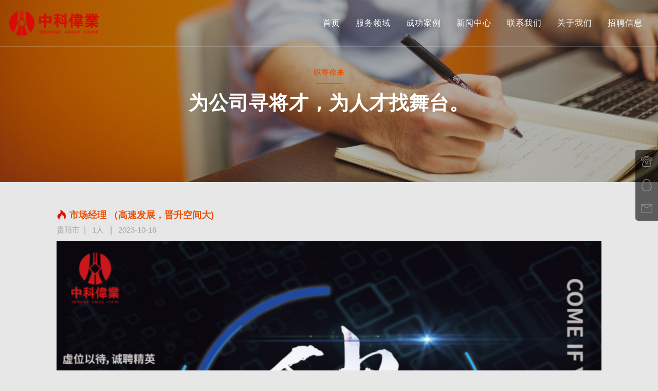

--- FILE ---
content_type: text/html;charset=utf-8
request_url: http://zkwygroup.com/article/1713838819224752128
body_size: 20256
content:
<!DOCTYPE html>
<html lang="zh-CN">

<head>
    <meta charset="utf-8">
    <meta name="author" content="中科伟业">
    <meta name="keywords" content="贵州中科伟业科技有限公司,贵州中科伟业,中科伟业,贵州中科伟业科技有限公司官方网站,路测停车," />
    <meta name="Description"
        content="贵州中科伟业科技有限公司,简称中科伟业,英文名称ZHONGKE CREATE CAUSE。 贵州中科伟业科技有限公司(以下简称“中科伟业”)是在贵州省科技厅、贵州省经信委、贵阳国家高新区..." />
    <title>贵州中科伟业科技有限公司官方网站</title>
    <meta name="renderer" content="webkit">
    <meta http-equiv="X-UA-Compatible" content="IE=edge">
    <meta name="viewport" content="width=device-width,initial-scale=1">
    <link href="/resources/templates/zkwy/css/bootstrap.min.css" rel="stylesheet">
    <link href="/resources/templates/zkwy/css/grayscale.css" rel="stylesheet">
    <link href="/resources/templates/zkwy/css/main.css" rel="stylesheet">
    <link href="/resources/templates/zkwy/img/favicon.ico" rel="shortcut icon">
    <style>
        .next ul {
            display: flex;
            width: 100%;
            justify-content: space-between;
            align-items: center;
            padding-top: 40px
        }

        .next ul li {
            overflow: hidden;
            text-overflow: ellipsis;
            white-space: nowrap;
        }

        .newstext {
            min-height: 300px;
        }

        .newstext span {
            background-color: rgba(255, 255, 255, 0) !important
        }

        .newstext img {

            width: 100% !important;
            height: auto !important;

        }

        .newstext video {

            width: 100% !important;
            height: auto !important;

        }

        .job-content-title {
            display: flex !important;
            align-items: baseline !important;
            margin: 20px 0px 10px 0px !important;
            height: 22px !important;
        }

        .job-title {
            font-size: 18px !important;
            font-weight: bold !important;
            color: #ea5106 !important;
        }

        .hot-img {
            width: 20px;
            height: 20px;
            margin-right: 5px;
            position: relative;
            top: 3px;
        }

        .job-address {
            color: #a1a1a1 !important;
            font-size: 15px !important;
            line-height: 22px !important;
            margin-bottom: 10px !important;
        }

        .CV {
            line-height: 30px !important;
            /* color: #ea5106 !important;  */
            padding: 10px !important;
            border-radius: 8px !important;
            background-image: linear-gradient(-225deg, #FFE29F 0%, #FFA99F 48%, #FF719A 100%) !important;
        }
    </style>
</head>

<body class="bg_gary" id="page-top" data-spy="scroll" data-target=".navbar-fixed-top">
    <div class="nav_mask"></div><!DOCTYPE html>
<html lang="zh-CN">

<head>
    <meta charset="utf-8">
    <title>贵州中科伟业科技有限公司官方网站</title>
    <meta name="author" content="中科伟业">
    <meta name="keywords" content="贵州中科伟业科技有限公司,贵州中科伟业,中科伟业,贵州中科伟业科技有限公司官方网站,路测停车," />
    <meta name="Description"
        content="贵州中科伟业科技有限公司,简称中科伟业,英文名称ZHONGKE CREATE CAUSE。 贵州中科伟业科技有限公司(以下简称“中科伟业”)是在贵州省科技厅、贵州省经信委、贵阳国家高新区..." />
    <meta name="renderer" content="webkit">
    <meta http-equiv="X-UA-Compatible" content="IE=edge">
    <meta name="viewport" content="width=device-width,initial-scale=1">
    <link href="/resources/templates/zkwy/css/bootstrap.min.css" rel="stylesheet">
    <link href="/resources/templates/zkwy/css/grayscale.css" rel="stylesheet">
    <link href="/resources/templates/zkwy/css/index.css" rel="stylesheet">
    <link href="/resources/templates/zkwy/img/favicon.ico" rel="shortcut icon">
    <style>
        .head-box li:hover a {
            color: #ea5106 !important;
            transform: scale(1.1) !important
        }
    </style>
</head>

<body id="page-top" data-spy="scroll" data-target=".navbar-fixed-top">
    <div class="navbar navbar-custom navbar-fixed-top" role="navigation">
        <div class="container-fluid">
            <div class="navbar-header"><button type="button" class="navbar-toggle" data-toggle="collapse"
                    data-target=".navbar-main-collapse"><i></i><i></i><i></i></button>
                <h1><a class="navbar-brand" href="/"><img src="/resources/templates/zkwy/img/logo.png" alt=""></a></h1>
            </div>
            <div class="collapse navbar-collapse navbar-right navbar-main-collapse">
                <ul class="nav navbar-nav head-box">
                    <li><a href="/">首页</a></li><li><a
                            href="/cover-he9g4d0j/server">服务领域</a></li><li><a
                            href="/cover-1hq8501w/successCase">成功案例</a></li><li><a
                            href="/list-71e2w1xx/newscenter/1/10">新闻中心</a></li><li><a
                            href="/cover-96nbp5pc/contact">联系我们</a></li><li><a
                            href="/cover-4ol61bbh/about">关于我们</a></li><li><a
                            href="/cover-970metp1/zhaopinxinxi">招聘信息</a></li>
                </ul>
            </div>
        </div>
    </div>
</body>

</html><div class="wrapper">
        <div class="header_hd"
            style="background-image:url('/resources/templates/zkwy/img/contact.jpg');background-repeat:no-repeat">
            <div class="container">
                <h3>职等你来</h3>
                <h2>为公司寻将才，为人才找舞台。</h2>
                <div id="case_tab" class="tab"></div>
            </div>
        </div>
        <div class="container">
            <div class="content">
                <div class="job-content-title">
                    <img class="hot-img" src="/resources/templates/zkwy/img/hot.png" alt="火热招聘岗位">
                    <span class="job-title">市场经理  （高速发展，晋升空间大)</span>
                </div>
                <p class="job-address">贵阳市<span style="margin: 0 8px;font-size: 17px;">|</span>
                    1人
                    <span style="margin: 0 8px;font-size: 17px;">|</span>
                    2023-10-16
                </p>
                <!-- <h4 class="text-c">
                    市场经理  （高速发展，晋升空间大)</h4>
                <div class="brand_list"> -->
                <!-- <h1>我们拥抱变革，紧跟互联网+的步伐，致力于打造全新的科技生态。在这里，你将有机会参与构建连接一切的智能平台，开启全新的商业模式。</h1>
                <h2>2023-10-16</h2> -->
                <div class="newstext"><p style="text-align: center; line-height: 28px;"><span style="font-size:16px;font-family:宋体;color:black"><img src="/resources//uploads/20231106/1699249994256044891.jpg" title="1699249994256044891.jpg" alt="招聘.jpg"/></span></p><p style="text-align:left;line-height:28px"><span style="font-size:16px;font-family:宋体;color:black">一、主要工作职责：</span><span style="font-size:16px;font-family:&#39;Segoe UI&#39;,sans-serif;color:black"> </span></p><p style="text-align:left;line-height:28px"><span style="font-size:16px;font-family:&#39;Segoe UI&#39;,sans-serif;color:black">1</span><span style="font-size:16px;font-family:宋体;color:black">、利用自有及公司资源，开拓城市级或项目级停车业务；</span></p><p style="text-align:left;line-height:28px"><span style="font-size:16px;font-family:&#39;Segoe UI&#39;,sans-serif;color:black">&nbsp;2</span><span style="font-size:16px;font-family:宋体;color:black">、负责停车项目政府主管部门或政府城投类平台公司项目对接及落地工作；</span><span style="font-size:16px;font-family:&#39;Segoe UI&#39;,sans-serif;color:black"> </span></p><p style="text-align:left;line-height:28px"><span style="font-size:16px;font-family:&#39;Segoe UI&#39;,sans-serif;color:black">3</span><span style="font-size:16px;font-family:宋体;color:black">、负责停车项目营销团队及城市营销渠道关系的建设；</span></p><p style="text-align:left;line-height:28px"><span style="font-size:16px;font-family:&#39;Segoe UI&#39;,sans-serif;color:black">&nbsp;4</span><span style="font-size:16px;font-family:宋体;color:black">、参与及辅导营销团队及<strong><span style="text-decoration:underline;">城市合伙人</span></strong>的停车业务的开展及落地；</span><span style="font-size: 16px;font-family:&#39;Segoe UI&#39;,sans-serif;color:black"> </span></p><p style="text-align:left;line-height:28px"><span style="font-size:16px;font-family:&#39;Segoe UI&#39;,sans-serif;color:black">5</span><span style="font-size:16px;font-family:宋体;color:black">、负责完成停车项目的服务与实施工作的协调；</span><span style="font-size:16px;font-family: &#39;Segoe UI&#39;,sans-serif;color:black"> </span></p><p style="text-align:left;line-height:28px"><span style="font-size:16px;font-family:&#39;Segoe UI&#39;,sans-serif;color:black">6</span><span style="font-size:16px;font-family:宋体;color:black">、负责完成停车项目年度销售指标。</span></p><p style="text-align:left;line-height:28px"><span style="font-size:16px;font-family:&#39;Segoe UI&#39;,sans-serif;color:black">&nbsp;</span><span style="font-size:16px;font-family:宋体;color:black">二、任职要求：</span><span style="font-size:16px;font-family:&#39;Segoe UI&#39;,sans-serif;color:black"> </span></p><p style="text-align:left;line-height:28px"><span style="font-size:16px;font-family:&#39;Segoe UI&#39;,sans-serif;color:black">1</span><span style="font-size:16px;font-family:宋体;color:black">、熟练操作</span><span style="font-size:16px;font-family:&#39;Segoe UI&#39;,sans-serif;color:black">PPT</span><span style="font-size:16px;font-family:宋体;color:black">、</span><span style="font-size:16px;font-family:&#39;Segoe UI&#39;,sans-serif;color:black">Word</span><span style="font-size:16px;font-family:宋体;color:black">、</span><span style="font-size:16px;font-family:&#39;Segoe UI&#39;,sans-serif;color:black">EXCEL</span><span style="font-size:16px;font-family:宋体;color:black">等各类办公软件，具有</span><span style="font-size:16px;font-family:&#39;Segoe UI&#39;,sans-serif;color:black">CAD</span><span style="font-size:16px;font-family:宋体;color:black">图纸识图能力。</span><span style="font-size: 16px;font-family:&#39;Segoe UI&#39;,sans-serif;color:black"> </span></p><p style="text-align:left;line-height:28px"><span style="font-size:16px;font-family:&#39;Segoe UI&#39;,sans-serif;color:black">2</span><span style="font-size:16px;font-family:宋体;color:black">、具有基本的财务能力（如：理解折旧、税务、资金成本等）。</span><span style="font-size:16px;font-family:&#39;Segoe UI&#39;,sans-serif;color:black"> </span></p><p style="text-align:left;line-height:28px"><strong><span style="text-decoration:underline;"><span style="font-size:16px;font-family:&#39;Segoe UI&#39;,sans-serif;color:black">3</span></span></strong><strong><span style="text-decoration:underline;"><span style="font-size:16px;font-family:宋体;color:black">、具有在市区开拓项目关系资源（如：政府资源、政府城投类平台公司、医院资源等）的能力；</span></span></strong></p><p style="text-align:left;line-height:28px"><span style="font-size:16px;font-family:&#39;Segoe UI&#39;,sans-serif;color:black">&nbsp;4</span><span style="font-size:16px;font-family:宋体;color:black">、具有对项目投资收益进行初步测算和分析的能力，通分析测算提出具有建设性投资方案的能力。</span></p><p style="text-align:left;line-height:28px"><span style="font-size:16px;font-family:&#39;Segoe UI&#39;,sans-serif;color:black">&nbsp;5</span><span style="font-size:16px;font-family:宋体;color:black">、熟悉招投流程及行业法律法规（如：相关招投标、特许经营权法律法规、道路和城市停车设置规范）。</span></p><p style="text-align:left;line-height:28px"><span style="font-size:16px;font-family:&#39;Segoe UI&#39;,sans-serif;color:black">&nbsp;</span><span style="font-size:16px;font-family:宋体;color:black">三、行业经验：</span><span style="font-size:16px;font-family:&#39;Segoe UI&#39;,sans-serif;color:black"> </span></p><p style="text-align:left;line-height:28px"><span style="font-size:16px;font-family:&#39;Segoe UI&#39;,sans-serif;color:black">1</span><span style="font-size:16px;font-family:宋体;color:black">、主导过</span><span style="font-size:16px;font-family:&#39;Segoe UI&#39;,sans-serif;color:black">1</span><span style="font-size:16px;font-family:宋体;color:black">个智慧停车项目操作及落地的项目经验。</span></p><p style="text-align:left;line-height:28px"><span style="font-size:16px;font-family:&#39;Segoe UI&#39;,sans-serif;color:black">&nbsp;2</span><span style="font-size:16px;font-family:宋体;color:black">、智慧停车行业设备</span><span style="font-size:16px;font-family: &#39;Segoe UI&#39;,sans-serif;color:black">/</span><span style="font-size:16px;font-family:宋体;color:black">运营销售或管理经验。</span></p><p style="text-align:left;line-height:28px"><span style="font-size:16px;font-family:&#39;Segoe UI&#39;,sans-serif;color:black">&nbsp;3</span><span style="font-size:16px;font-family:宋体;color:black">、</span><span style="font-size:16px;font-family:&#39;Segoe UI&#39;,sans-serif;color:black">BOT</span><span style="font-size:16px;font-family:宋体;color:black">公建类项目业务岗位工作经验。</span></p><p style="text-align:left;line-height:28px"><span style="font-size:16px;font-family:&#39;Segoe UI&#39;,sans-serif;color:black">&nbsp;4</span><span style="font-size:16px;font-family:宋体;color:black">、具有事业编工作或国企央企工作经验。</span></p><p style="text-align:left;line-height:28px"><span style="font-size:16px;font-family:&#39;Segoe UI&#39;,sans-serif;color:black">&nbsp;</span><span style="font-size:16px;font-family:宋体;color:black">以上工作经验至少满足一点。</span></p><p style="text-align:left;line-height:28px"><span style="font-size:16px;font-family:宋体;color:black"><br/></span></p><p style="text-align:left;line-height:28px"><span style="font-size:16px;font-family:宋体;color:black">&nbsp; &nbsp; &nbsp; &nbsp; &nbsp; &nbsp; &nbsp; &nbsp; &nbsp; &nbsp; &nbsp; &nbsp; &nbsp; &nbsp; &nbsp; &nbsp; &nbsp; &nbsp; &nbsp; &nbsp; &nbsp; &nbsp; &nbsp; &nbsp; &nbsp; &nbsp; &nbsp; 联系：冉女士&nbsp; &nbsp; 联系电话：15285127378</span></p><p><br/></p>
                    <div class="CV">
                        投递方式：将简历投递至 1432569370@qq.com 邮箱。<br />
                        文件格式：姓名 + 求职岗位。
                    </div>
                    <div class="next">
                        <ul class='dreamer-prevnext'><li class='dreamer-prev'><span class='dreamer-prevnext-label'>上一篇：</span><a href='/article/1712012757490692096' title=' **招募精英，共创未来**'> **招募精英，共创未来**</a></li><li class='dreamer-next'><span class='dreamer-prevnext-label'>下一篇：</span><a href='/article/1816766059913560064' title='招聘弱电智能化工程师'>招聘弱电智能化工程师</a></li></ul>
                    </div>
                </div>

            </div>
        </div>
    </div>
    </div>
    <!DOCTYPE html>
<html lang="zh-CN">

<head>
    <meta charset="utf-8">
    <meta name="renderer" content="webkit">
    <meta http-equiv="X-UA-Compatible" content="IE=edge">
    <meta name="viewport" content="width=device-width,initial-scale=1">
    <title>贵州中科伟业科技有限公司官方网站</title>
    <meta name="author" content="中科伟业">
    <meta name="keywords" content="贵州中科伟业科技有限公司,贵州中科伟业,中科伟业,贵州中科伟业科技有限公司官方网站,路测停车," />
    <meta name="Description"
        content="贵州中科伟业科技有限公司,简称中科伟业,英文名称ZHONGKE CREATE CAUSE。 贵州中科伟业科技有限公司(以下简称“中科伟业”)是在贵州省科技厅、贵州省经信委、贵阳国家高新区..." />
    <link href="/resources/templates/zkwy/css/bootstrap.min.css" rel="stylesheet">
    <link href="/resources/templates/zkwy/css/grayscale.css" rel="stylesheet">
    <link href="/resources/templates/zkwy/css/main.css" rel="stylesheet">
    <link href="/resources/templates/zkwy/img/favicon.ico" rel="shortcut icon">
    <style>
        .icpHover {
            color: #645d5d !important
        }

        .icpHover:hover {
            color: #e4392a !important
        }

        .iteachyou {
            cursor: default;
            font-size: 12px;
            color: #1c1c1c !important;
            position: absolute;
            right: 0;
            bottom: 0
        }

        .iteachyou:hover {
            cursor: default;
            font-size: 12px;
            color: #1c1c1c !important
        }
    </style>
</head>

<body id="page-top" data-spy="scroll" data-target=".navbar-fixed-top">
    <div class="footer">
        <div class="container-fluid">
            <p style="text-align:center">贵州中科伟业 Copyright© 2014-2023 备案号： <a
                    href="https://beian.miit.gov.cn/#/Integrated/index" class="icpHover"
                    target="_blank">黔ICP备20004457号</a> <a href="https://www.iteachyou.cc"
                    class="iteachyou" target="_blank">I Teach You,我教你!</a></p>
        </div>
    </div>
</body>

</html>
    <!DOCTYPE html>
<html lang="zh-CN">

<head>
    <meta charset="utf-8">
    <title>贵州中科伟业科技有限公司官方网站</title>
    <meta name="author" content="中科伟业">
    <meta name="keywords" content="贵州中科伟业科技有限公司,贵州中科伟业,中科伟业,贵州中科伟业科技有限公司官方网站,路测停车," />
    <meta name="Description"
        content="贵州中科伟业科技有限公司,简称中科伟业,英文名称ZHONGKE CREATE CAUSE。 贵州中科伟业科技有限公司(以下简称“中科伟业”)是在贵州省科技厅、贵州省经信委、贵阳国家高新区..." />
    <meta name="renderer" content="webkit">
    <meta http-equiv="X-UA-Compatible" content="IE=edge">
    <meta name="viewport" content="width=device-width,initial-scale=1">
    <link href="/resources/templates/zkwy/css/bootstrap.min.css" rel="stylesheet">
    <link href="/resources/templates/zkwy/css/grayscale.css" rel="stylesheet">
</head>

<body id="page-top" data-spy="scroll" data-target=".navbar-fixed-top">
    <div id="chat" class="chat">
        <div>
            <div><a class="tel"><span><i class="iconfont icon-tel"></i>
                        0851-84587455</span></a> <a class="qq"><span><i
                            class="iconfont icon-qq"></i>1432569370</span></a> <a
                    class="mail"><span><i class="iconfont icon-mail"></i>
                        1432569370@qq.com</span></a></div>
        </div>
    </div>
</body>

</html>
    <script src="/resources/templates/zkwy/js/jquery.js"></script>
    <script src="/resources/templates/zkwy/js/bootstrap.min.js"></script>
    <script src="/resources/templates/zkwy/js/verder.min.js"></script>
    <script src="/resources/templates/zkwy/js/grayscale.js"></script>
    <script src="/resources/templates/zkwy/js/main.js"></script>
</body>

</html>

--- FILE ---
content_type: text/css
request_url: http://zkwygroup.com/resources/templates/zkwy/css/grayscale.css
body_size: 9065
content:
@charset "utf-8";a, abbr, acronym, address, applet, article, aside, audio, b, big, blockquote, body, canvas, caption, center, cite, code, dd, del, details, dfn, div, dl, dt, em, embed, fieldset, figcaption, figure, footer, form, h1, h2, h3, h4, h5, h6, header, hgroup, html, i, iframe, img, ins, kbd, label, legend, li, mark, menu, nav, object, ol, output, p, pre, q, ruby, s, samp, section, small, span, strike, strong, sub, summary, sup, table, tbody, td, tfoot, th, thead, time, tr, tt, u, ul, var, video {margin: 0;padding: 0;border: 0;font-size: 100%;font: inherit;vertical-align: baseline }article, aside, details, figcaption, figure, footer, header, hgroup, menu, nav, section {display: block }body {line-height: 1 }ol, ul {list-style: none }blockquote, q {quotes: none }blockquote:after, blockquote:before, q:after, q:before {content: '';content: none }table {border-collapse: collapse;border-spacing: 0 }sup {vertical-align: text-top }sub {vertical-align: text-bottom }button, input, select, textarea {font-family: inherit;font-size: inherit;font-weight: inherit;width: auto;overflow: visible }legend {color: #000 }h1, h2, h3, h4, h5, h6 {font-weight: 400 }body, html {height: 100% }a, a:active {color: #333;text-decoration: none;outline: 0 }a, button, input[type=button], input[type=submit] {-webkit-tap-highlight-color: transparent }body {font-family: Helvetica, 'Hiragino Sans GB W3', 'Microsoft YaHei', '微软雅黑', SimSun, '宋体', Arial, sans-serif }h1, h2, h3, h4, h5, h6 {text-transform: uppercase;font-weight: 700;letter-spacing: 1px }p {line-height: 1.5 }@font-face {font-family: 'Titillium-Regular';src: url('../font/Titillium-Regular.html'), url('../font/Titillium-Regular.ttf'), url('../font/Titillium-Regular.eot'), url('../font/Titillium-Regular-2.html');}@media(min-width:768px) {p {line-height: 1.6 }}a {-webkit-transition: all .2s ease-in-out;-moz-transition: all .2s ease-in-out;-ms-transition: all .2s ease-in-out;transition: all .2s ease-in-out }.navbar-toggle i {width: 28px;height: 3px;display: block;background: #ffffff;margin-bottom: 4px;transition: all .2s linear;-webkit-transition: all .2s linear;-moz-transition: all .2s linear;-ms-transition: all .2s linear;}.navbar-toggle i:nth-child(3) {margin-bottom: 0;}.nav_mask.show+.navbar.navbar-custom .navbar-toggle i:nth-child(1) {transform: translate3d(0, 7px, 0) rotate(-135deg);-webkit-transform: translate3d(0, 7px, 0) rotate(-135deg);-moz-transform: translate3d(0, 7px, 0) rotate(-135deg);-ms-transform: translate3d(0, 7px, 0) rotate(-135deg);}.nav_mask.show+.navbar.navbar-custom .navbar-toggle i:nth-child(2) {opacity: 0;transition: none;-webkit-transition: none;-moz-transition: none;-ms-transition: none;}.nav_mask.show+.navbar.navbar-custom .navbar-toggle i:nth-child(3) {transform: translate3d(0, -7px, 0) rotate(135deg);-webkit-transform: translate3d(0, -7px, 0) rotate(135deg);-moz-transform: translate3d(0, -7px, 0) rotate(135deg);-ms-transform: translate3d(0, -7px, 0) rotate(135deg);}.text-r {text-align: right;}.text-c {text-align: center;}.navbar-brand img {height: 20px;display: inline-block;vertical-align: top;}.navbar-custom {margin-bottom: 0;border-bottom: 1px solid rgba(255, 255, 255, .2);text-transform: uppercase }.navbar-custom .navbar-toggle {padding: 6px;color: #fff }.navbar-custom .navbar-toggle i {font-size: 20px;line-height: 1;}.navbar-custom .navbar-toggle:active, .navbar-custom .navbar-toggle:focus {outline: 0 }.navbar-custom a {color: #fff }.navbar-custom .nav li a {text-align: center;-webkit-transition: background .3s ease-in-out;-moz-transition: background .3s ease-in-out;transition: background .3s ease-in-out }.navbar-custom .nav li a:hover {outline: 0;color: rgba(255, 255, 255, .8);background-color: transparent }.navbar-custom .nav li a:active, .navbar-custom .nav li a:focus {outline: 0;background-color: transparent }.navbar-custom .nav li.active {outline: 0 }.navbar-custom .nav li.active a:hover {color: #fff }@media(min-width:768px) {.navbar-custom {padding: 20px 0;letter-spacing: 1px;background: 0 0;-webkit-transition: background .5s ease-in-out, padding .5s ease-in-out;-moz-transition: background .5s ease-in-out, padding .5s ease-in-out;transition: background .5s ease-in-out, padding .5s ease-in-out }.navbar-custom.top-nav-collapse {padding: 0;border-bottom: 1px solid rgba(255, 255, 255, .3) }.navbar-brand img {height: 68px;margin-top: -25px;transition: all .2s ease-out;-webkit-transition: all .2s ease-out;-moz-transition: all .2s ease-out;-ms-transition: all .2s ease-out;}.navbar-collapse {position: relative;}.navbar-custom.top-nav-collapse .navbar-brand img {height: 42px;margin-top: -12px;}.navbar-collapse span.follow {position: absolute;bottom: -21px;left: 0;height: 2px;background: #ea5106;width: 0px;transition: bottom .5s ease-in-out;-webkit-transition: bottom .5s ease-in-out;-moz-transition: bottom .5s ease-in-out;-ms-transition: bottom .5s ease-in-out;}.navbar-custom.top-nav-collapse .navbar-collapse span.follow {bottom: -1px;}}@media(max-width:767px) {.navbar-custom .nav li a:active, .navbar-custom .nav li a:focus {outline: 0;background-color: #ffffff;color: #ea5006;}.navbar-collapse span.follow {display: none !important;}}.nav_mask {position: fixed;z-index: 999;left: 0;top: 0;width: 100%;height: 100%;background: #ea5006;opacity: 0;-webkit-transition: opacity .4s linear;-ms-transition: opacity .4s linear;-moz-transition: opacity .4s linear;transition: opacity .4s linear;display: none;}.nav_mask.show {opacity: .8 }.chat {position: fixed;right: 0;top: 0;height: 100%;display: table;vertical-align: middle;z-index: 97;}.chat>div {display: table-cell;vertical-align: middle;}.chat>div>div {border-radius: 5px 0 0 5px;background: #000;background: rgba(0, 0, 0, .6) }.chat>div>div>a {display: block;width: 44px;height: 46px;position: relative;}.chat>div>div>a span {transform: translate3d(0, 0, 0);-webkit-transform: translate3d(0, 0, 0);-moz-transform: translate3d(0, 0, 0);-ms-transform: translate3d(0, 0, 0);height: 46px;display: block;position: absolute;left: 0;top: 0;border-radius: 4px 0 0 4px;color: #8c8c8c;white-space: nowrap;line-height: 46px;font-size: 14px;padding: 0 10px 0 0;-ms-transition: background-color .2s linear;-webkit-transition: background-color .2s linear;-moz-transition: background-color .2s linear;transition: background-color .2s linear }.chat>div>div>a span>i {font-size: 24px;width: 44px;height: 46px;line-height: 46px;text-align: center;display: inline-block;vertical-align: top }.chat>div>div>a.active span {width: auto;background: #ea5106;background: rgba(234, 80, 6, .8);color: #fff;padding-right: 10px }@font-face {font-family: "iconfont";src: url('../font/iconfont9191.eot?t=1463848836');src: url('../font/iconfont9191.eot?t=1463848836#iefix') format('embedded-opentype'), url('../font/iconfont9191.html?t=1463848836') format('woff'), url('../font/iconfont9191.ttf?t=1463848836') format('truetype'), url('../font/iconfont9191.svg?t=1463848836#iconfont') format('svg');}.iconfont {font-family: "iconfont" !important;font-size: 16px;font-style: normal;-webkit-font-smoothing: antialiased;-webkit-text-stroke-width: 0.2px;-moz-osx-font-smoothing: grayscale;}.icon-tel:before {content: "\e600";}.icon-qq:before {content: "\e601";}.icon-mail:before {content: "\e602";}.icon-custom:before {content: "\e615";}.icon-service:before {content: "\e618";}.icon-about:before {content: "\e61a";}.icon-news:before {content: "\e61b";}.icon-place:before {content: "\e60f";}.icon-contact:before {content: "\e649";}.icon-arrow:before {content: "\e60b";}.icon-left:before {content: "\e60e";}.icon-right:before {content: "\e60d";}.icon-menu:before {content: "\e60c";}.icon-pc:before {content: "\e60a";}.icon-pm:before {content: "\e609";}.icon-mb:before {content: "\e617";}.icon-form-user:before {content: "\e610";}.icon-form-mail:before {content: "\e613";}.icon-form-tel:before {content: "\e611";}.icon-form-msg:before {content: "\e612";}.case-box {column-count: 3;column-gap: 10px;padding-top: 10px;}.case-box .case {padding: 10px 10px 20px;}.case-box .case a {width: 100%;display: inline-flex;flex-wrap: wrap;}.case-box .case a img {width: 100%;}.case-box .case a .a-span {border-radius: 8px;overflow: hidden;width: 100%;position: relative;left: 0;bottom: 0;}.case-box .case a .a-span .span-hover {display: none;border-radius: 8px;position: absolute;width: 90%;height: 90%;top: 5%;left: 5%;background-color: rgba(213, 75, 7, .9);color: #fff;font-size: 12px;text-align: center;box-sizing: border-box;padding: 10px;}.case-box .case a:hover .a-span .span-hover {display: flex;justify-content: center;align-items: center;color: #fff;font-size: 14px;}.case-box .case a:hover .a-span .span-hover h3 {font-size: 20px;font-weight: 800;margin: 20px 0;overflow: hidden;white-space: nowrap;text-overflow: ellipsis;}.case-box .case a:hover .a-span .span-hover p {overflow: hidden;white-space: nowrap;text-overflow: ellipsis;}.case-box .case a>p {overflow: hidden;white-space: nowrap;text-overflow: ellipsis;}.case-box .case a:hover .a-span .span-hover i {font-size: 36px;}

--- FILE ---
content_type: text/css
request_url: http://zkwygroup.com/resources/templates/zkwy/css/main.css
body_size: 32709
content:
.wrapper {
  overflow: hidden;
}
.bg_gary {
  background: #e7e7e7;
}
.navbar.top-nav-collapse {
  background: #000;
  background: rgba(0, 0, 0, 0.6);
}
.nav_mask.show + .navbar.top-nav-collapse {
  background: 0 0;
}
.about_hd {
  background: url(../img/about.jpg) center center no-repeat;
  background-size: cover;
  padding: 150px 0 50px 0;
}
.about_hd h2 {
  font-size: 50px;
  line-height: 1.6;
  color: #fff;
}
.about_hd h4 {
  font-size: 30px;
  color: #fff;
  color: rgba(255, 255, 255, 0.8);
  font-weight: 400;
}
.about_hd .infos {
  font-size: 16px;
  color: #fff;
}
.about_hd .infos p {
  margin-bottom: 30px;
}
.about_hd .infos a {
  color: #fff;
}
.about_hd .infos h5 {
  font-size: 26px;
  margin-bottom: 30px;
  line-height: 1;
}
.about_hd .infos .about_btn {
  text-decoration: none;
  border: 1px solid #fff;
  display: inline-block;
  padding: 8px 16px;
  font-size: 18px;
  color: #fff;
  border-radius: 5px;
  position: relative;
  -webkit-transition: all 0.2s linear;
  -moz-transition: all 0.2s linear;
  -ms-transition: all 0.2s linear;
  transition: all 0.2s linear;
  overflow: hidden;
}
.about_hd .infos .about_btn span {
  position: relative;
  z-index: 2;
}
.about_hd .infos .about_btn:hover {
  color: #ea5106;
}
.about_hd .infos .about_btn:after {
  content: "";
  display: block;
  position: absolute;
  left: 0;
  top: 0;
  right: 0;
  bottom: 0;
  background: #fff;
  transform: translateX(-100%);
  -webkit-transform: translateX(-100%);
  -moz-transform: translateX(-100%);
  -ms-transform: translateX(-100%);
  -webkit-transition: all 0.2s linear;
  -moz-transition: all 0.2s linear;
  -ms-transition: all 0.2s linear;
  transition: all 0.2s linear;
  z-index: 1;
}
.about_hd .infos .about_btn:hover::after {
  -webkit-transform: none;
  -ms-transform: none;
  -moz-transform: none;
  transform: none;
}
.content {
  padding: 40px 0;
}
.content > h3,
.content_h3 {
  font-size: 50px;
  color: #000;
  margin-bottom: 12px;
}
.content > h4,
.content_h4 {
  font-size: 24px;
  color: #000;
  margin-bottom: 12px;
}
.content > h6,
.content_h6 {
  font-size: 22px;
  font-weight: 400;
  color: #bbb;
}
.content > h6 span {
  color: #ea5106;
}
.brand {
  margin: 10px 0;
  min-height: 100px;
  display: box;
  box-orient: horizontal;
  box-pack: center;
  box-align: center;
  display: -webkit-box;
  -webkit-box-orient: horizontal;
  -webkit-box-pack: center;
  -webkit-box-align: center;
  display: -moz-box;
  -moz-box-orient: horizontal;
  -moz-box-pack: center;
  -moz-box-align: center;
  display: -o-box;
  -o-box-orient: horizontal;
  -o-box-pack: center;
  -o-box-align: center;
  display: -ms-box;
  -ms-box-orient: horizontal;
  -ms-box-pack: center;
  -ms-box-align: center;
}
.brand img {
  max-width: 100%;
  display: block;
  margin: 0 auto;
}
@media screen and (min-width: 768px) and (max-width: 1366px) {
  .about_hd {
    padding: 120px 0 40px 0;
  }
  .about_hd h2 {
    font-size: 38px;
  }
  .about_hd h4 {
    font-size: 20px;
  }
  .about_hd .infos {
    font-size: 14px;
  }
  .about_hd .infos p {
    margin-bottom: 22px;
  }
  .about_hd .infos h5 {
    font-size: 20px;
    margin-bottom: 22px;
  }
  .about_hd .infos .about_btn {
    font-size: 16px;
    padding: 6px 12px;
  }
  .content {
    padding: 30px 0;
  }
  .content > h3 {
    font-size: 38px;
  }
  .content > h4 {
    font-size: 20px;
  }
  .content > h6 {
    font-size: 16px;
  }
}
.footer {
  background: #1c1c1c;
  padding: 20px 0;
  color: #aaa;
  font-size: 14px;
  position: relative;
  z-index: 10;
}
.footer.pos {
  position: absolute;
  top: 100%;
  left: 0;
  width: 100%;
}
.footer > div > div {
  padding: 0;
}
.footer .link {
  text-align: right;
}
.footer .link a {
  color: #aaa;
}
.moretext {
  background-color: #f8f8f8;
  padding: 30px;
}
.moretext .l {
  width: 49%;
  float: left;
}
.moretext .l h1 {
  font-size: 18px;
  padding: 20px 0;
}
.moretext .l li {
  padding: 5px 0;
}
.moretext .l a:hover {
  color: #ea5006;
}
.moretext .r {
  width: 49%;
  float: right;
}
.moretext .r h1 {
  font-size: 18px;
  padding: 20px 0;
}
.moretext .r a:hover {
  color: #ea5006;
}
.pageflip {
  padding: 20px 0;
  color: #838383;
  margin-top: 50px;
  margin-bottom: 20px;
  height: 25px;
  line-height: 25px;
}
.pageflip span {
  margin: 0;
  padding: 0;
}
.pageflip a {
  color: #838383;
  overflow: hidden;
}
.pageflip a:hover {
  color: #ea5006;
}
.pageflip .l {
  width: 50%;
  float: left;
  height: 25px;
  line-height: 25px;
}
.pageflip .r {
  width: 50%;
  float: right;
  height: 25px;
  line-height: 25px;
}
@media screen and (max-width: 767px) {
  .about_hd {
    padding: 80px 0 30px 0;
  }
  .about_hd h2 {
    font-size: 26px;
    line-height: 1.8;
  }
  .about_hd h4 {
    font-size: 16px;
    margin-bottom: 10px;
  }
  .about_hd .infos {
    font-size: 10px;
  }
  .about_hd .infos p {
    margin-bottom: 15px;
  }
  .about_hd .infos h5 {
    font-size: 14px;
    margin-bottom: 15px;
  }
  .about_hd .infos .about_btn {
    font-size: 12px;
    padding: 6px 12px;
  }
  .content {
    padding: 20px 0;
  }
  .content h3 {
    font-size: 25px;
    margin-bottom: 6px;
  }
  .content h4 {
    font-size: 14px;
    margin-bottom: 6px;
  }
  .content h6 {
    font-size: 12px;
  }
  .brand {
    min-height: 80px;
  }
  .footer {
    padding: 12px 0;
    font-size: 12px;
  }
  .footer .link {
    text-align: left;
    margin-top: 5px;
    padding-top: 5px;
    border-top: 1px solid #888;
  }
  .footer .link a {
    color: #fff;
  }
}
.service_box {
  position: absolute;
  width: 100%;
  height: 100%;
  z-index: 9;
}
.service_box .bgs {
  position: absolute;
  z-index: 1;
  width: 100%;
  height: 100%;
  left: 0;
  top: 0;
}
.service_box .bgs > div {
  width: 100%;
  height: 100%;
  position: absolute;
  left: 0;
  top: 0;
  opacity: 0;
  z-index: 1;
  -webkit-transition: all 0.5s ease-out;
  -moz-transition: all 0.5s ease-out;
  -ms-transition: all 0.5s ease-out;
  transition: all 0.5s ease-out;
  overflow: hidden;
}
.service_box .bgs > div.current {
  opacity: 1;
  z-index: 2;
}
.service_box .bgs > div > div {
  background-position: top center;
  background-repeat: no-repeat;
  background-size: cover;
  width: 100%;
  height: 100%;
  -webkit-transition: all 4s ease-out;
  -moz-transition: all 4s ease-out;
  -ms-transition: all 4s ease-out;
  transition: all 4s ease-out;
  -webkit-transform: scale(1.1);
  -ms-transform: scale(1.1);
  -moz-transform: scale(1.1);
  transform: scale(1.1);
}
.service_box .bgs > div.current > div {
  -webkit-transform: none;
  -ms-transform: none;
  -moz-transform: none;
  transform: none;
}
.service_inner {
  display: table;
  vertical-align: middle;
  text-align: center;
  width: 100%;
  height: 100%;
  position: relative;
  z-index: 2;
}
.service_inner > .service_tab {
  display: table-cell;
  vertical-align: middle;
  text-align: center;
}
.service_inner > .service_tab > h2 {
  font-size: 50px;
  color: #fff;
  text-align: center;
  margin: 50px 0 16px 0;
  height: 50px;
  position: relative;
}
.service_inner > .service_tab > p {
  font-size: 16px;
  color: #fff;
  text-align: center;
  margin-bottom: 50px;
  height: 25px;
  position: relative;
}
.service_inner > .service_tab > h2 span,
.service_inner > .service_tab > p span {
  position: absolute;
  width: 100%;
  left: 0;
  top: 0;
  opacity: 0;
  z-index: 1;
  transform: translateY(-20px);
  -webkit-transform: translateY(-20px);
  -moz-transform: translateY(-20px);
  -ms-transform: translateY(-20px);
  -webkit-transition: all 0.2s ease-out;
  -moz-transition: all 0.2s ease-out;
  -ms-transition: all 0.2s ease-out;
  transition: all 0.2s ease-out;
}
.service_inner > .service_tab > h2 span.current,
.service_inner > .service_tab > p span.current {
  z-index: 2;
  opacity: 1;
  -webkit-transform: none;
  -ms-transform: none;
  -moz-transform: none;
  transform: none;
}
.service_inner > .service_tab .tab_main {
  width: 90%;
  max-width: 950px;
  margin: 0 auto;
}
.service_inner > .service_tab ul {
  text-align: center;
}
.service_inner > .service_tab ul li {
  display: inline-block;
  width: 32%;
  border: 1px solid rgba(255, 255, 255, 0.3);
  margin-left: -1px;
  padding-top: 32%;
  position: relative;
  -webkit-transition: all 0.2s linear;
  -moz-transition: all 0.2s linear;
  -ms-transition: all 0.2s linear;
  transition: all 0.2s linear;
  cursor: pointer;
}
.service_inner > .service_tab ul li:hover {
  background: rgba(234, 80, 6, 0.8);
  border-color: rgba(234, 80, 6, 0.8);
}
.service_inner > .service_tab ul li div {
  position: absolute;
  top: 0;
  left: 0;
  bottom: 0;
  right: 0;
  width: 100%;
  height: 100%;
}
.service_inner > .service_tab ul li div > a {
  display: table;
  vertical-align: middle;
  text-align: center;
  width: 100%;
  height: 100%;
  text-decoration: none;
}
.service_inner > .service_tab ul li div span {
  display: table-cell;
  vertical-align: middle;
  text-align: center;
  position: relative;
}
.service_inner > .service_tab ul li i {
  font-size: 80px;
  color: #fff;
}
.service_inner > .service_tab ul li div span p {
  line-height: 1;
  position: relative;
  margin-top: 20px;
  font-size: 14px;
  color: #fff;
}
.service_inner > .service_tab ul li div span p {
  opacity: 0;
  -webkit-transform: translate3d(0, -20px, 0);
  -moz-transform: translate3d(0, -20px, 0);
  -ms-transform: translate3d(0, -20px, 0);
  transform: translate3d(0, -20px, 0);
  -webkit-transition: all 0.2s ease-out;
  -moz-transition: all 0.2s ease-out;
  -ms-transition: all 0.2s ease-out;
  transition: all 0.2s ease-out;
}
.service_inner > .service_tab ul li div:hover span p {
  opacity: 1;
  -webkit-transform: none;
  -ms-transform: none;
  -moz-transform: none;
  transform: none;
}
.service_inner > .service_tab ul li div span p:after {
  content: "";
  bottom: -3px;
  width: 52px;
  margin-left: -26px;
  left: 50%;
  position: absolute;
  height: 1px;
  border-bottom: 1px solid #fff;
}
@media screen and (max-width: 767px) {
  .service_inner > .service_tab > h2 {
    font-size: 26px;
    margin: 30px 0 10px 0;
    height: 26px;
  }
  .service_inner > .service_tab > p {
    font-size: 10px;
    margin-bottom: 30px;
    height: 18px;
    position: relative;
  }
  .service_inner > .service_tab ul li i {
    font-size: 40px;
  }
  .service_inner > .service_tab ul li div span p {
    margin-top: 10px;
    font-size: 10px;
  }
  .service_inner > .service_tab ul li div span p:after {
    width: 42px;
    margin-left: -21px;
    bottom: -2px;
  }
}
.header_hd {
  background-size: cover;
  padding: 180px 0 110px 0;
}
.header_hd h3 {
  font-size: 18px;
  color: #ea5106;
  text-align: center;
  line-height: 3;
  position: relative;
}
.header_hd h3:after {
  content: "";
  height: 1px;
  width: 50px;
  margin-left: -25px;
  position: absolute;
  top: 100%;
  left: 50%;
  background: #ea5106;
}
.header_hd h2 {
  font-size: 50px;
  color: #fff;
  text-align: center;
  line-height: 2;
}
.header_hd .tab {
  text-align: center;
  margin-top: 50px;
}
.header_hd .tab > div {
  display: inline-block;
  border: 1px solid #fff;
  border: 1px solid rgba(255, 255, 255, 0.5);
  line-height: 2;
  font-size: 18px;
  border-radius: 5px;
  position: relative;
}
.header_hd .tab > div a {
  display: inline-block;
  color: #fff;
  padding: 0 16px;
  text-decoration: none;
  position: relative;
  z-index: 2;
}
.header_hd .tab > div span {
  position: absolute;
  left: 0;
  height: 100%;
  top: 0;
  width: 0;
  background: #ea5106;
  z-index: 1;
  border-radius: 4px;
  -webkit-transform: scale(1.05);
  -ms-transform: scale(1.05);
  -o-transform: scale(1.05);
  transform: scale(1.05);
}
@media screen and (min-width: 768px) and (max-width: 1366px) {
  .header_hd {
    padding: 120px 0 80px 0;
  }
  .header_hd h3 {
    font-size: 14px;
  }
  .header_hd h2 {
    font-size: 38px;
  }
  .header_hd .tab {
    margin-top: 36px;
  }
  .header_hd .tab > div {
    font-size: 14px;
    line-height: 2.4;
  }
  .header_hd .tab > div a {
    padding: 0 12px;
  }
}
@media screen and (max-width: 767px) {
  .header_hd {
    padding: 80px 0 50px 0;
  }
  .header_hd h3 {
    font-size: 12px;
  }
  .header_hd h2 {
    font-size: 26px;
  }
  .header_hd .tab {
    margin-top: 24px;
  }
  .header_hd .tab > div {
    font-size: 12px;
    line-height: 2.6;
  }
  .header_hd .tab > div a {
    padding: 0 6px;
  }
}
.contact_item {
  margin: 14px 0 16px 0;
  padding-right: 0;
  padding-left: 0;
}
/* .contact_item:first-child { */
/* padding-left: 15px; */
/* } */
.contact_item .icon {
  border: 1px solid #ccc;
  color: #ccc;
  border-radius: 5px;
  font-size: 30px;
  padding: 6px;
  display: inline-block;
  vertical-align: top;
  margin-right: 10px;
}
.contact_item .text {
  display: inline-block;
  vertical-align: top;
  text-align: left;
}
.contact_item p {
  font-size: 14px;
  color: #6a6a6a;
  line-height: 24px;
}
.contact_item p.num {
  font-size: 16px;
}
.contact_item p.tips {
  line-height: 20px;
  font-size: 12px;
  color: #999;
}
.content .line {
  border-bottom: 1px solid #dbdbdb;
  height: 1px;
  margin: 20px 0;
}
.forms > div:nth-child(1) {
  padding-right: 0;
}
.forms .forms_label {
  position: relative;
  margin-bottom: 20px;
}
.forms .forms_label .iconfont {
  position: absolute;
  font-size: 16px;
  color: #999;
  left: 0;
  top: 0;
  line-height: 1;
  margin: 15px 0 0 10px;
}
.forms .forms_label input,
.forms .forms_label textarea {
  background: #e3e3e3;
  width: 100%;
  border: 0 none;
  -webkit-appearance: none;
  -moz-appearance: none;
  border-radius: 0;
  font-size: 14px;
  outline: 0;
  padding-left: 30px;
}
.forms .forms_label input:focus,
.forms .forms_label textarea:focus {
  box-shadow: none;
}
.forms .forms_label input {
  height: 46px;
}
.forms .forms_label textarea {
  padding: 14px 0 0 30px;
  height: 178px;
  resize: none;
}
.forms .forms_btn {
  font-size: 16px;
  line-height: 1;
  padding: 10px 32px;
  background: #ea5106;
  color: #fff;
  border: 0 none;
}
div.map {
  overflow: hidden;
}
div.map > img {
  display: block;
  width: 100%;
}
div.map .center {
  box-sizing: content-box;
  -webkit-box-sizing: content-box;
}
@media screen and (min-width: 768px) and (max-width: 992px) {
  .contact_item {
    padding-left: 15px;
  }
  .forms .forms_label {
    position: relative;
    margin-bottom: 15px;
  }
  .forms .forms_label .iconfont {
    margin: 12px 0 0 10px;
  }
  .forms .forms_label input {
    height: 40px;
  }
  .forms .forms_label textarea {
    padding: 9px 0 0 30px;
    height: 150px;
  }
  .forms .forms_btn {
    font-size: 14px;
    padding: 8px 26px;
  }
  div.map img {
    display: block;
    width: 120%;
    margin-left: -10%;
  }
}
@media screen and (max-width: 767px) {
  .contact_item {
    margin: 10px 0 12px 0;
    padding-left: 15px;
  }
  .contact_item .icon {
    font-size: 16px;
    padding: 3px;
    margin-top: 5px;
    margin-right: 5px;
  }
  .contact_item p {
    font-size: 10px;
    color: #6a6a6a;
    line-height: 14px;
  }
  .contact_item p.num {
    font-size: 12px;
  }
  .content .line {
    border-bottom: 1px solid #dbdbdb;
    height: 1px;
    margin: 10px 0;
  }
  .forms .forms_label {
    position: relative;
    margin-bottom: 15px;
  }
  .forms .forms_label .iconfont {
    margin: 9px 0 0 10px;
  }
  .forms .forms_label input {
    height: 32px;
    font-size: 12px;
  }
  .forms .forms_label textarea {
    padding: 7px 0 0 30px;
    height: 126px;
    font-size: 12px;
  }
  .forms .forms_btn {
    font-size: 12px;
    padding: 6px 36px;
  }
  div.map img {
    display: block;
    width: 160%;
    margin-left: -30%;
  }
}
.news_box {
  margin-top: 30px;
}
.news_box > .row {
  margin-bottom: 10px;
}
.news_box > .row > div {
  padding: 0;
}
.news_box > .row > div a {
  display: block;
  overflow: hidden;
  background: #fff;
  color: #000;
  text-align: left;
  -webkit-transition: background-color 0.2s linear;
  -moz-transition: background-color 0.2s linear;
  -ms-transition: background-color 0.2s linear;
  transition: background-color 0.2s linear;
  overflow: hidden;
  position: relative;
  margin: 0 2px;
}
.news_box > .row > div a p {
  font-size: 14px;
  margin: 0 20px 0 20px;
  max-height: 60px;
  overflow: hidden;
  line-height: 20px;
}
.news_box > .row > div a .type {
  margin: 20px 20px 16px 20px;
  color: #ccc;
  line-height: 22px;
  height: 44px;
  overflow: hidden;
}
.news_box > .row > div a .type span {
  color: #ea5106;
  font-weight: 700;
  margin-right: 20px;
}
.news_box > .row > div a .title {
  font-size: 18px;
  font-weight: 700;
  margin: 0 20px 16px 20px;
  line-height: 24px;
  height: 48px;
  overflow: hidden;
}
.news_box > .row > div a .more {
  margin: 20px 20px 20px 20px;
  border-top: 1px solid #dbdbdb;
  text-align: right;
  padding-top: 6px;
  -webkit-transition: border-color 0.2s linear;
  -moz-transition: border-color 0.2s linear;
  -ms-transition: border-color 0.2s linear;
  transition: border-color 0.2s linear;
}
.news_box > .row > div a .more i {
  display: inline-block;
  vertical-align: top;
  color: #ea5106;
}
.news_box > .row > div a:hover {
  background: #000;
  text-decoration: none;
  color: #636363;
}
.news_box > .row > div a:hover .more {
  border-top-color: #454545;
}
@media screen and (min-width: 768px) and (max-width: 991px) {
  .news_box {
    margin-top: 25px;
  }
  .news_box > .row > div a .type span {
    display: block;
  }
}
@media screen and (max-width: 767px) {
  .news_box {
    margin-top: 20px;
  }
  .news_box > .row {
    margin-bottom: 0;
  }
  .news_box > .row > div a {
    margin: 0 0 5px 0;
  }
  .news_box > .row > div a p {
    font-size: 12px;
    margin: 0 10px 0 10px;
    line-height: 20px;
  }
  .news_box > .row > div a .type {
    margin: 10px 10px 5px 10px;
    color: #ccc;
    line-height: 22px;
    height: 22px;
    overflow: hidden;
    font-size: 10px;
  }
  .news_box > .row > div a .title {
    font-size: 14px;
    margin: 0 10px 5px 10px;
    line-height: 20px;
    height: 20px;
    overflow: hidden;
    white-space: nowrap;
    text-overflow: ellipsis;
  }
  .news_box > .row > div a .more {
    position: static;
    margin: 5px 10px 10px 10px;
  }
}
.case_logo {
  position: relative;
  padding-bottom: 0;
}
.case_logo p.tit {
  font-size: 18px;
  font-weight: 700;
  color: #656565;
  line-height: 30px;
}
.case_logo p.tit span {
  color: #ea5106;
}
.case_logo p.tit i {
  color: #cecece;
  font-size: 20px;
  margin-right: 10px;
  font-weight: 400;
}
.case_logo .case_num {
  position: absolute;
  right: 0;
  top: 30px;
}
.case_logo .case_num span {
  width: 28px;
  height: 28px;
  cursor: pointer;
  border: 1px solid #dbdbdb;
  margin-left: -1px;
  display: inline-block;
  line-height: 28px;
  text-align: center;
  color: #dbdbdb;
}
.case_logo .case_num span:hover {
  color: #ea5106;
}
.case_logo .case_slide {
  height: 190px;
  position: relative;
  margin-top: 30px;
  overflow: hidden;
}
.case_logo .case_slide > div {
  width: 100%;
  height: 100%;
  position: absolute;
  left: 0;
  top: 0;
}
.case_logo .case_slide > div > span {
  float: left;
  width: 20%;
  height: 100%;
  display: block;
}
.case_logo .case_slide > div > span > span {
  display: block;
  margin: 0 2px;
  height: 100%;
  background: #f7f7f7;
  -webkit-transition: all 0.2s linear;
  -moz-transition: all 0.2s linear;
  -ms-transition: all 0.2s linear;
  transition: all 0.2s linear;
  box-sizing: border-box;
  -webkit-box-sizing: border-box;
  -moz-box-sizing: border-box;
  -ms-box-sizing: border-box;
  display: box;
  box-orient: horizontal;
  box-pack: center;
  box-align: center;
  display: -webkit-box;
  -webkit-box-orient: horizontal;
  -webkit-box-pack: center;
  -webkit-box-align: center;
  display: -moz-box;
  -moz-box-orient: horizontal;
  -moz-box-pack: center;
  -moz-box-align: center;
  display: -o-box;
  -o-box-orient: horizontal;
  -o-box-pack: center;
  -o-box-align: center;
  display: -ms-box;
  -ms-box-orient: horizontal;
  -ms-box-pack: center;
  -ms-box-align: center;
}
.case_logo .case_slide > div > span img {
  display: block;
  max-height: 190px;
  max-width: 100%;
}
.case_logo .case_slide > div > span img.logo1 {
  display: none;
}
.case_logo .case_slide > div > span img.logo2 {
  display: block;
}
.case_logo .case_slide > div > span > span:hover {
  background: #ea5106;
}
.case_logo .case_slide > div > span > span:hover img.logo1 {
  display: block;
}
.case_logo .case_slide > div > span > span:hover img.logo2 {
  display: none;
}
.case_item img {
  max-width: 100%;
  vertical-align: top;
  display: block;
}
.case_item > a {
  display: block;
  position: relative;
  position: absolute;
  left: 2%;
  right: 2%;
  bottom: 0;
  top: 0;
  text-decoration: none;
}
.case_item > a > p {
  line-height: 36px;
  font-size: 14px;
  color: #000;
}
.case_item {
  position: relative;
  padding-top: 26%;
}
.case_item.col-md-8 {
  padding-top: 52%;
}
.case_item.col-md-8 > a > span {
  margin-left: -1% !important;
  margin-right: -1% !important;
}
.case_item.aside {
  padding-top: 52%;
}
.case_item > a > span {
  position: relative;
  display: block;
}
.case_item > a > span > span {
  display: block;
  position: absolute;
  top: 20px;
  left: 20px;
  right: 20px;
  bottom: 20px;
  background: #dd530f;
  background: rgba(213, 75, 7, 0.9);
  overflow: hidden;
  opacity: 0;
  pointer-events: none;
  -webkit-transform: scale(0.9);
  -moz-transform: scale(0.9);
  -ms-transform: scale(0.9);
  transform: scale(0.9);
  -webkit-transition: all 0.3s ease;
  -moz-transition: all 0.3s ease;
  -ms-transition: all 0.3s ease;
  transition: all 0.3s ease;
}
.case_item > a > span > span > span {
  display: table;
  width: 100%;
  height: 100%;
  vertical-align: middle;
  text-align: center;
  position: absolute;
  top: 0;
  left: 0;
}
.case_item > a > span > span > span > span {
  display: table-cell;
  vertical-align: middle;
  text-align: center;
}
.case_item > a > span > span > span p.type {
  font-size: 14px;
  color: rgba(255, 255, 255, 0.8);
  text-align: center;
}
.case_item > a > span > span > span h3 {
  font-size: 26px;
  font-weight: 700;
  line-height: 1;
  color: #fff;
  margin: 20px 0 20px 0;
  overflow: hidden;
  white-space: nowrap;
  text-overflow: ellipsis;
}
.case_item > a > span > span > span .more {
  font-size: 16px;
  color: #fff;
  position: relative;
  border: 1px solid #fff;
  border-radius: 3px;
  width: 30px;
  height: 30px;
  line-height: 30px;
  text-align: center;
  color: #fff;
  display: block;
  margin: 0 auto;
  -webkit-transform: rotate(45deg);
  -ms-transform: rotate(45deg);
  -moz-transform: rotate(45deg);
  transform: rotate(45deg);
}
.case_item > a > span > span > span .more:before {
  width: 30px;
  height: 30px;
  text-align: center;
  line-height: 30px;
  -webkit-transform: rotate(-45deg);
  -ms-transform: rotate(-45deg);
  -moz-transform: rotate(-45deg);
  transform: rotate(-45deg);
  display: block;
}
.case_item > a:hover > span > span {
  opacity: 1;
  -webkit-transform: scale(1);
  -ms-transform: scale(1);
  transform: scale(1);
}
.page {
  margin-top: 20px;
  text-align: center;
}
.page a {
  display: inline-block;
  border: 1px solid #dbdbdb;
  font-size: 16px;
  padding: 9px 12px;
  margin: 0 4px;
  text-decoration: none;
  background-color: #fff;
}
.page a.hover,
.page a:hover {
  background: #ea5106;
  border-color: #ea5106;
  color: #fff;
}
@media screen and (max-width: 992px) {
  .case_logo .case_slide {
    height: 120px;
    margin-top: 20px;
  }
  .case_logo .case_slide > div > span img {
    max-height: 120px;
  }
  .case_item.col-md-8 {
    padding-top: 54%;
  }
  .case_item.aside {
    padding-top: 54%;
  }
  .case_item.col-md-4 {
    padding-top: 39.6%;
  }
}
@media screen and (min-width: 768px) and (max-width: 1366px) {
  .case_item > a > span > span > span p.type {
    font-size: 14px;
  }
  .case_item > a > span > span > span h3 {
    margin: 10px 0 20px 0;
    font-size: 20px;
  }
  .case_item > a > span > span > span .more {
    font-size: 14px;
    width: 24px;
    height: 24px;
    line-height: 24px;
  }
  .case_item > a > span > span > span .more:before {
    width: 24px;
    height: 24px;
    line-height: 24px;
  }
  .page a {
    font-size: 14px;
  }
}
@media screen and (max-width: 767px) {
  .case_item > a > p {
    line-height: 22px;
    font-size: 12px;
    text-align: center;
  }
  .case_item > a > span > span > span p.type {
    font-size: 10px;
  }
  .case_item > a > span > span > span h3 {
    margin: 3px 0 6px 0;
    font-size: 14px;
  }
  .case_item > a > span > span > span .more {
    font-size: 10px;
    width: 18px;
    height: 18px;
  }
  .case_item > a > span > span > span .more:before {
    width: 18px;
    height: 18px;
    line-height: 18px;
  }
  .page a {
    font-size: 12px;
  }
}
.case_info {
  background: #fff;
  padding: 50px 0;
}
.case_info .name {
  margin-bottom: 10px;
}
.case_info .name span {
  display: inline-block;
  padding-bottom: 5px;
  border-bottom: 1px solid #ea5106;
  font-size: 14px;
  color: #919191;
}
.case_info h2 {
  font-size: 36px;
  color: #000;
  line-height: 1.6;
}
.case_info .vlink {
  margin-bottom: 30px;
  display: inline-block;
  border: 1px solid #dbdbdb;
  border-radius: 3px;
  padding: 8px 16px;
  font-size: 14px;
  text-decoration: none;
}
.case_info .vlink:hover {
  background: #ea5106;
  border-color: #ea5106;
  color: #fff;
}
.case_info .info {
  font-size: 15px;
  color: #656565;
}
.detail_bd {
  margin: 30px 0;
}
.detail_bd img {
  max-width: 100%;
}
.detail_bt {
  padding: 60px 0;
  background: url(../img/detail_bt.png) center center no-repeat;
  text-align: center;
  color: #fff;
  background-size: cover;
}
.detail_bt h3 {
  font-size: 36px;
  line-height: 1.6;
}
.detail_bt p {
  color: #dadada;
  font-size: 18px;
  line-height: 2;
}
.detail_bt .detail_contact_btn {
  display: block;
  margin: 0 auto;
  font-size: 18px;
  margin-top: 30px;
  display: inline-block;
  border: 1px solid #000;
  line-height: 36px;
  padding: 0 20px;
  border-radius: 5px;
  color: #000;
  text-decoration: none;
}
.detail_bt .detail_contact_btn:hover {
  background: #000;
  color: #fff;
}
.detail_more {
  background: url(../img/detail_more.png) center center no-repeat;
  text-align: center;
  color: #fff;
  font-size: 14px;
  background-size: cover;
}
.detail_more a {
  display: block;
  padding: 60px 0;
  text-decoration: none;
  color: #fff;
}
.detail_more .arrow_r {
  position: relative;
  margin-bottom: 30px;
}
.detail_more .arrow_r span {
  display: block;
  animation: arrow 1s 0s linear infinite;
  -webkit-animation: arrow 1s 0s linear infinite;
  -moz-animation: arrow 1s 0s linear infinite;
  -ms-animation: arrow 1s 0s linear infinite;
}
.detail_more .arrow_r i {
  font-size: 14px;
  color: #fff;
  border: 1px solid #fff;
  border-radius: 3px;
  padding: 6px;
  display: inline-block;
  -webkit-transform: rotate(-45deg);
  -ms-transform: rotate(-45deg);
  -moz-transform: rotate(-45deg);
  transform: rotate(-45deg);
}
.detail_more .arrow_r i:before {
  display: block;
  font-size: 20px;
  -webkit-transform: rotate(45deg);
  -ms-transform: rotate(45deg);
  -moz-transform: rotate(45deg);
  transform: rotate(45deg);
}
.detail_more .arrow_r:after {
  content: "";
  width: 44px;
  height: 1px;
  border-bottom: 1px solid #ea5106;
  position: absolute;
  top: 100%;
  left: 50%;
  margin-left: -22px;
  display: block;
  margin-top: 20px;
}
@media screen and (max-width: 767px) {
  .case_info h2 {
    font-size: 24px;
  }
  .detail_bt {
    padding: 30px 0;
  }
  .detail_bt h3 {
    font-size: 20px;
  }
  .detail_bt p {
    font-size: 10px;
  }
  .detail_bt .detail_contact_btn {
    margin-top: 10px;
    font-size: 12px;
    line-height: 24px;
    padding: 0 14px;
    border-radius: 3px;
    color: #000;
    text-decoration: none;
  }
  .detail_bt .detail_contact_btn:hover {
    background: #000;
    color: #fff;
  }
  .detail_more {
    font-size: 12px;
  }
  .detail_more a {
    padding: 20px 0;
  }
  .detail_more .arrow_r {
    position: relative;
    margin-bottom: 20px;
  }
  .detail_more .arrow_r i {
    font-size: 12px;
    padding: 4px;
  }
  .detail_more .arrow_r i:before {
    display: block;
    font-size: 14px;
  }
  .detail_more .arrow_r:after {
    content: "";
    width: 32px;
    height: 1px;
    border-bottom: 1px solid #ea5106;
    position: absolute;
    top: 100%;
    left: 50%;
    margin-left: -16px;
    display: block;
    margin-top: 10px;
  }
  .moretext {
    background-color: #f8f8f8;
    padding: 30px;
  }
  .moretext .l {
    width: 99%;
    float: left;
  }
  .moretext .l h1 {
    font-size: 20px;
    padding: 20px 0;
  }
  .moretext .l li {
    padding: 5px 0;
  }
  .moretext .l a:hover {
    color: #ea5006;
  }
  .moretext .r {
    width: 99%;
    float: right;
  }
  .moretext .r h1 {
    font-size: 20px;
    padding: 20px 0;
  }
  .moretext .r a:hover {
    color: #ea5006;
  }
  .pageflip {
    padding: 20px 0;
    color: #838383;
    margin-top: 50px;
    margin-bottom: 50px;
  }
  .pageflip span {
  }
  .pageflip a {
    color: #838383;
    overflow: hidden;
    line-height: 160%;
  }
  .pageflip a:hover {
    color: #ea5006;
  }
  .pageflip .l {
    width: 100%;
    float: left;
  }
  .pageflip .r {
    width: 100%;
    float: left;
  }
  .brand_list .newstext img {
    width: 100%;
  }
}
.mb {
  margin-bottom: 20px;
}
.mt {
  margin-top: 20px;
}
@media screen and (max-width: 767px) {
  .mb {
    margin-bottom: 10px;
  }
  .mt {
    margin-top: 10px;
  }
}
@-webkit-keyframes arrow {
  0%,
  100% {
    opacity: 0;
    -webkit-transform: translateX(-4px);
  }
  50% {
    opacity: 1;
    -webkit-transform: translateX(4px);
  }
}
@-moz-keyframes arrow {
  0%,
  100% {
    opacity: 0;
    -moz-transform: translateX(-4px);
  }
  50% {
    opacity: 1;
    -moz-transform: translateX(4px);
  }
}
@-ms-keyframes arrow {
  0%,
  100% {
    opacity: 0;
    -ms-transform: translateX(-4px);
  }
  50% {
    opacity: 1;
    -ms-transform: translateX(4px);
  }
}
@keyframes arrow {
  0%,
  100% {
    opacity: 0;
    transform: translateX(-4px);
  }
  50% {
    opacity: 1;
    transform: translateX(4px);
  }
}
.brand_list {
  width: 100%;
  max-width: 190.36rem;
  margin: 3rem auto;
}
.brand_list .newstext {
  font-size: 16px;
  text-align: justify;
  text-justify: inter-ideograph;
}
.brand_list .newstext p {
  margin: 1rem auto;
}
.brand_list .newstext p img {
  border: 0;
  max-width: 1140px;
  width: expression(
    this.width > 1140 && this.width > this.height ? 1140px: "auto" ;
  );
}
.brand_list .newstext div {
  margin: 1rem auto;
}
.brand_list .newstext div img {
  border: 0;
  max-width: 1140px;
  width: expression(
    this.width > 1140 && this.width > this.height ? 1140px: "auto" ;
  );
}
.brand_list .newstext a {
  text-decoration: underline;
}
.brand_list .newstext td {
  padding: 0.1rem 0.1rem 0;
}
.brand_list .newstext td p {
  font-size: 16px;
  padding-bottom: 0.3rem;
}
.brand_list h1 {
  font-size: 24px;
  color: #000;
  font-weight: bold;
}
.brand_list h2 {
  font-size: 14px;
  color: #aaa;
  font-weight: bold;
  padding: 20px 0 20px 0;
  margin-bottom: 10px;
  margin-top: 0px;
}


--- FILE ---
content_type: text/css
request_url: http://zkwygroup.com/resources/templates/zkwy/css/index.css
body_size: 50664
content:
.wrapper {
  width: 100%;
  display: block;
  min-width: 320px;
}

.main {
  margin: 0 auto;
}

#wrap {
  position: relative;
  min-height: 100%;
  overflow: hidden;
}

#pages {
  position: absolute;
  top: 0;
  left: 0;
  width: 100%;
  height: 100%;
  text-align: center;
}

.page {
  position: absolute;
  top: 0;
  left: 0;
  width: 100%;
  height: 100%;
  overflow: hidden;
  display: none;
}

.nav_index {
  position: fixed;
  left: 35px;
  top: 0;
  height: 100%;
  z-index: 60;
  display: table;
  vertical-align: middle;
}

.nav_index > div {
  display: table-cell;
  vertical-align: middle;
}

.nav_index > div > span {
  display: block;
  width: 9px;
  height: 9px;
  margin: 8px 0;
  background: #fff;
  border-radius: 3px;
  cursor: pointer;
  -ms-transition: background-color 0.6s linear;
  -webkit-transition: background-color 0.6s linear;
  -moz-transition: background-color 0.6s linear;
  transition: background-color 0.6s linear;
}

.nav_index > div > span.active {
  background: #ea5006;
}

@media screen and (max-width: 767px) {
  .nav_index {
    left: 10px;
  }

  .nav_index > div > span {
    width: 5px;
    height: 5px;
    margin: 3px 0;
  }
}

.page1 {
  background: #000;
}

.slide {
  position: absolute;
  top: 0;
  left: 0;
  width: 100%;
  height: 100%;
  z-index: 2;
}

.slide > div {
  position: relative;
  overflow: hidden;
}

.slide > div > .bgs {
  width: 100%;
  height: 100%;
  position: absolute;
  z-index: 1;
  left: 0;
  top: 0;
  background-position: center center;
  background-repeat: no-repeat;
  background-size: cover;
  -webkit-transition: all 3s ease-out;
  -moz-transition: all 3s ease-out;
  -ms-transition: all 3s ease-out;
  transition: all 3s ease-out;
}

.current .slide > div.current .bgs {
  -webkit-transform: scale(1.1);
  -ms-transform: scale(1.1);
  -moz-transform: scale(1.1);
  transform: scale(1.1);
}

.index_inner .solgan h3 {
  font-family: "Titillium-Regular";
  font-size: 5em;
  color: #ea5106;
  margin: -200px auto 20px auto;
  position: relative;
  opacity: 0;
  font-weight: 900;
}

.index_inner .solgan h3:after {
  content: "";
  height: 3px;
  width: 75px;
  background: #ea5106;
  display: block;
  margin: 20px auto 0 auto;
}

.index_inner .solgan h2 {
  color: #fff;
  font-size: 46px;
  font-weight: 700;
  position: relative;
  opacity: 0;
}

.current .slide .current .solgan h2 {
  -webkit-animation: fadeInDown ease 0.4s forwards 0.2s;
  -moz-animation: fadeInDown ease 0.4s forwards 0.2s;
  -ms-animation: fadeInDown ease 0.4s forwards 0.2s;
  animation: fadeInDown ease 0.4s forwards 0.2s;
}

.current .slide .current .solgan h3 {
  -webkit-animation: fadeInDown ease 0.4s forwards;
  -moz-animation: fadeInDown ease 0.4s forwards;
  -ms-animation: fadeInDown ease 0.4s forwards;
  animation: fadeInDown ease 0.4s forwards;
}

.index_nav ul {
  margin: 200px auto 0 auto;
  display: inline-block;
}

.index_nav ul li {
  float: left;
  width: 76px;
  height: 76px;
  cursor: pointer;
}

.index_nav ul li:nth-child(2),
.index_nav ul li:nth-child(4) {
  margin: 60px -20px 0 -20px;
}

.index_nav ul li a {
  overflow: hidden;
  width: 100%;
  height: 100%;
  display: block;
  position: relative;
  border: 2px solid #fff;
  border-radius: 5px;
  -webkit-perspective: 800px;
  -moz-perspective: 800px;
  -o-perspective: 800px;
  -ms-perspective: 800px;
  perspective: 800px;
  -webkit-transform-style: preserve-3d;
  -moz-transform-style: preserve-3d;
  -o-transform-style: preserve-3d;
  -ms-transform-style: preserve-3d;
  transform-style: preserve-3d;
  -webkit-transform: rotate(-45deg);
  -ms-transform: rotate(-45deg);
  -moz-transform: rotate(-45deg);
  transform: rotate(-45deg);
  -webkit-transition: background 0.2s ease-out, border-color 0.2s ease-out;
  -moz-transition: background 0.2s ease-out, border-color 0.2s ease-out;
  -ms-transition: background 0.2s ease-out, border-color 0.2s ease-out;
  transition: background 0.2s ease-out, border-color 0.2s ease-out;
}

.index_nav ul li a:after {
  background: #ea5106;
  position: absolute;
  left: 0;
  top: 0;
  width: 100%;
  height: 100%;
  border-radius: 5px;
  display: block;
  content: "";
  -webkit-transform: rotate3d(0, 1, 0, 180deg);
  -moz-transform: rotate3d(0, 1, 0, 180deg);
  -o-transform: rotate3d(0, 1, 0, 180deg);
  -ms-transform: rotate3d(0, 1, 0, 180deg);
  transform: rotate3d(0, 1, 0, 180deg);
  opacity: 0;
  -webkit-transition: all 0.2s ease-out;
  -moz-transition: all 0.2s ease-out;
  -ms-transition: all 0.2s ease-out;
  transition: all 0.2s ease-out;
}

.index_nav ul li a:hover {
  border-color: transparent;
}

.index_nav ul li a:hover::after {
  opacity: 1;
  -webkit-transform: none;
  -ms-transform: none;
  -moz-transform: none;
  transform: none;
}

.index_nav ul li i {
  position: absolute;
  left: 0;
  top: 0;
  width: 76px;
  height: 76px;
  font-size: 46px;
  text-align: center;
  line-height: 76px;
  display: block;
  color: #fff;
  z-index: 1;
  opacity: 1;
  -webkit-transform: rotate(45deg);
  -ms-transform: rotate(45deg);
  -moz-transform: rotate(45deg);
  transform: rotate(45deg);
  -webkit-transition: opacity 0.2s ease-out;
  -moz-transition: opacity 0.2s ease-out;
  -ms-transition: opacity 0.2s ease-out;
  transition: opacity 0.2s ease-out;
}

.index_nav ul li a:hover i {
  opacity: 0;
}

.index_nav ul li span {
  width: 76px;
  height: 76px;
  display: block;
  position: absolute;
  left: 0;
  top: 0;
  z-index: 2;
  font-size: 20px;
  font-weight: 700;
  text-align: center;
  line-height: 76px;
  color: #fff;
  opacity: 0;
  -webkit-transition: opacity 0.2s ease-out;
  -moz-transition: opacity 0.2s ease-out;
  -ms-transition: opacity 0.2s ease-out;
  transition: opacity 0.2s ease-out;
  -webkit-transform: rotate(45deg);
  -ms-transform: rotate(45deg);
  -moz-transform: rotate(45deg);
  transform: rotate(45deg);
}

.index_nav ul li a:hover span {
  opacity: 1;
}

.arrow {
  width: 42px;
  height: 42px;
  position: absolute;
  bottom: 30px;
  left: 50%;
  margin-left: -21px;
  z-index: 3;
  opacity: 0;
}

.arrow span {
  width: 42px;
  height: 42px;
  border-radius: 5px;
  display: block;
  -webkit-transform: rotate(-45deg);
  -ms-transform: rotate(-45deg);
  -moz-transform: rotate(-45deg);
  transform: rotate(-45deg);
  background: #ea5106;
}

.arrow i {
  color: #fff;
  font-size: 20px;
  position: absolute;
  left: 0;
  top: 0;
  width: 42px;
  height: 42px;
  text-align: center;
  line-height: 42px;
}

.current .arrow {
  -webkit-animation: arrow ease 2s infinite 0.4s;
  -moz-animation: arrow ease 2s infinite 0.4s;
  -ms-animation: arrow ease 2s infinite 0.4s;
  animation: arrow ease 2s infinite 0.4s;
}

.page2 .arrow,
.page3 .arrow,
.page4 .arrow,
.page5 .arrow {
  display: none;
}

@media screen and (min-width: 768px) and (max-width: 1366px) {
  .arrow {
    width: 34px;
    height: 34px;
    margin-left: -17px;
  }

  .arrow span {
    width: 34px;
    height: 34px;
  }

  .arrow i {
    width: 34px;
    height: 34px;
    line-height: 34px;
  }
}

@media screen and (max-width: 767px) {
  .page2 .arrow,
  .page3 .arrow,
  .page4 .arrow,
  .page5 .arrow {
    display: block;
    bottom: 10px;
  }

  .arrow {
    width: 28px;
    height: 28px;
    margin-left: -14px;
  }

  .arrow span {
    width: 28px;
    height: 28px;
  }

  .arrow i {
    width: 28px;
    height: 28px;
    line-height: 28px;
    font-size: 16px;
  }

  .index_nav ul li:nth-child(2),
  .index_nav ul li:nth-child(4) {
    margin: 40px -14px 0 -14px;
  }

  .index_nav ul li {
    float: left;
    width: 56px;
    height: 56px;
    cursor: pointer;
  }

  .index_nav ul li span {
    width: 56px;
    height: 56px;
    line-height: 56px;
    font-size: 14px;
    font-weight: normal;
  }

  .index_nav ul li i {
    width: 56px;
    height: 56px;
    font-size: 30px;
    line-height: 56px;
  }
}

@media screen and (max-height: 400px) and (max-width: 767px) {
  .arrow {
    bottom: 10px;
  }
}

.page1 .index_inner {
  pointer-events: none;
}

#index_nav {
  pointer-events: auto;
}

.index_nav ul li {
  opacity: 0;
}

.current .index_nav ul li {
  opacity: 1;
}

.current .index_nav ul li:nth-child(1) {
  -webkit-animation: bounceIn 0.6s ease-out both;
  -moz-animation: bounceIn 0.6s ease-out both;
  -ms-animation: bounceIn 0.6s ease-out both;
  animation: bounceIn 0.6s ease-out both;
}

.current .index_nav ul li:nth-child(2) {
  -webkit-animation: bounceIn 0.6s 0.2s ease-out both;
  -moz-animation: bounceIn 0.6s 0.2s ease-out both;
  -ms-animation: bounceIn 0.6s 0.2s ease-out both;
  animation: bounceIn 0.6s 0.2s ease-out both;
}

.current .index_nav ul li:nth-child(3) {
  -webkit-animation: bounceIn 0.6s 0.4s ease-out both;
  -moz-animation: bounceIn 0.6s 0.4s ease-out both;
  -ms-animation: bounceIn 0.6s 0.4s ease-out both;
  animation: bounceIn 0.6s 0.4s ease-out both;
}

.current .index_nav ul li:nth-child(4) {
  -webkit-animation: bounceIn 0.6s 0.6s ease-out both;
  -moz-animation: bounceIn 0.6s 0.6s ease-out both;
  -ms-animation: bounceIn 0.6s 0.6s ease-out both;
  animation: bounceIn 0.6s 0.6s ease-out both;
}

.current .index_nav ul li:nth-child(5) {
  -webkit-animation: bounceIn 0.6s 0.8s ease-out both;
  -moz-animation: bounceIn 0.6s 0.8s ease-out both;
  -ms-animation: bounceIn 0.6s 0.8s ease-out both;
  animation: bounceIn 0.6s 0.8s ease-out both;
}

@media screen and (min-width: 768px) and (max-width: 1366px) {
  .index_inner .solgan h3 {
    font-size: 5em;
    margin: -180px auto 10px auto;
    font-weight: 900 !important;
  }

  .index_inner .solgan h3:after {
    height: 2px;
    width: 60px;
  }

  .index_inner .solgan h2 {
    font-size: 40px;
  }
}

@media screen and (max-width: 767px) {
  .index_inner .solgan h3 {
    font-size: 14px;
    margin: 60px auto 10px auto;
  }

  .index_inner .solgan h3:after {
    height: 2px;
    width: 50px;
    margin: 10px auto 0 auto;
  }

  .index_inner .solgan h2 {
    font-size: 18px;
    font-weight: 400;
    line-height: 1.4;
  }
}

@media screen and (max-width: 767px) and (min-height: 401px;) {
  .index_nav ul {
    margin: 230px auto 0 auto;
  }
}

@media screen and (max-height: 400px) and (max-width: 767px) {
  .index_nav ul {
    margin: 160px auto 0 auto;
  }
}

.page2 {
  background: url(../img/index/page1.png) center center no-repeat;
  background-size: cover;
}

.about_box {
  text-align: center;
  position: relative;
}

.about_box > div {
  min-height: 300px;
  padding-top: 48%;
  width: 30%;
  margin: 0 10px;
  display: inline-block;
  position: relative;
  -webkit-transform: translateY(100px);
  -ms-transform: translateY(100px);
  -moz-transform: translateY(100px);
  transform: translateY(100px);
  -webkit-transition: all 0.4s ease-out;
  -moz-transition: all 0.4s ease-out;
  -ms-transition: all 0.4s ease-out;
  transition: all 0.4s ease-out;
  opacity: 0;
}

.about_box > div:nth-child(2) {
  -webkit-transition-delay: 0.1s;
  -moz-transition-delay: 0.1s;
  -ms-transition-delay: 0.1s;
  transition-delay: 0.1s;
}

.about_box > div:nth-child(3) {
  -webkit-transition-delay: 0.2s;
  -moz-transition-delay: 0.2s;
  -ms-transition-delay: 0.2s;
  transition-delay: 0.2s;
}

.current .about_box > div {
  opacity: 1;
  -webkit-transform: none;
  -ms-transform: none;
  -moz-transform: none;
  transform: none;
}

.cont {
  cursor: pointer;
  position: absolute;
  top: 0;
  left: 0;
  width: 100%;
  height: 100%;
  will-change: transform;
  transition: box-shadow 0.3s ease;
  box-shadow: 0 10px 30px transparent;
  min-height: 300px;
}

.cont.hover-in {
  -webkit-transition: -webkit-transform 0.2s ease-out;
  -moz-transition: -moz-transform 0.2s ease-out;
  -ms-transition: -ms-transform 0.2s ease-out;
  transition: transform 0.2s ease-out;
}

.cont.hover-out {
  -webkit-transition: -webkit-transform 0.2s ease-in;
  -moz-transition: -moz-transform 0.2s ease-in;
  -ms-transition: -ms-transform 0.2s ease-in;
  transition: transform 0.2s ease-in;
}

.card:hover .cont {
  box-shadow: 0 10px 30px rgba(0, 0, 0, 0.4);
}

.card_image {
  z-index: 1;
  display: block;
  position: relative;
  width: 100%;
  height: 100%;
  position: absolute;
  left: 0;
  top: 0;
  background-repeat: no-repeat;
  background-size: cover;
  background-position: center center;
  background-color: #000;
  -webkit-transition: all 0.4s ease-in-out;
  -moz-transition: all 0.4s ease-in-out;
  -ms-transition: all 0.4s ease-in-out;
  transition: all 0.4s ease-in-out;
}

.card_image:after {
  content: " ";
  width: 100%;
  height: 100%;
  position: absolute;
  left: 0;
  top: 0;
  background: linear-gradient(rgba(0, 0, 0, 0.1), rgba(0, 0, 0, 0.4));
  transition: opacity 0.3s ease;
  opacity: 0;
}

.card:hover .card_image {
  background-color: #222;
}

.card_detail {
  z-index: 2;
  position: absolute;
  left: 0;
  right: 0;
  top: 0;
  bottom: 0;
  pointer-events: none;
  -webkit-transform: translateZ(30px);
  -moz-transform: translateZ(30px);
  -ms-transform: translateZ(30px);
  transform: translateZ(30px);
}

.card_detail a {
  display: block;
  width: 100%;
  height: 100%;
  text-decoration: none;
  overflow: hidden;
}

.card_detail .text {
  padding: 36px 26px 30px 36px;
  position: absolute;
  bottom: 0;
  left: 0;
  right: 0;
  text-align: left;
}

.card_detail h3 {
  font-size: 24px;
  font-weight: 700;
  color: #fff;
  margin: 0 0 8px 0;
  line-height: 1.4;
}

.card_detail p {
  font-size: 14px;
  color: #c3c3c3;
  line-height: 1.6;
  padding: 5px 0 5px 0;
}

.card_detail p.line {
  border-bottom: 1px solid #c3c3c3;
}

.card_detail .icon {
  font-size: 70px;
  color: #fff;
  position: absolute;
  left: 40px;
  top: 50px;
  line-height: 1;
}

@media screen and (min-width: 768px) and (max-width: 1366px) {
  .about_box > div {
    padding-top: 36%;
  }

  .card_detail h3 {
    font-size: 20px;
  }

  .card_detail p {
    font-size: 12px;
    line-height: 1.6;
    padding: 3px 0 3px 0;
  }

  .card_detail .icon {
    font-size: 60px;
  }

  .card_detail .text {
    padding: 0 30px 20px 30px;
  }
}

@media screen and (max-width: 767px) {
  .about_box > div {
    width: 90%;
    padding-top: 0;
    margin: 0 auto 10px auto;
    min-height: 10px;
  }

  .cont {
    min-height: 10px;
  }

  .card_detail,
  .card_detail .icon,
  .card_detail .text,
  .cont {
    position: relative;
    left: auto;
    top: auto;
    right: auto;
    bottom: auto;
    display: block;
  }

  .card_detail {
    -webkit-transform: translateZ(10px);
    -moz-transform: translateZ(10px);
    -ms-transform: translateZ(10px);
    transform: translateZ(10px);
  }

  .card_detail .icon {
    margin: 20px 0 10px 20px;
    text-align: left;
  }

  .card_detail .text {
    padding: 0 20px 10px 20px;
  }

  .card_detail h3 {
    font-size: 16px;
    margin-bottom: 2px;
  }

  .card_detail p {
    font-size: 12px;
    line-height: 1.6;
    padding: 5px 0 5px 0;
  }

  .card_detail .icon {
    font-size: 40px;
  }
}

@media screen and (min-height: 401px) and (max-height: 500px) and (max-width: 767px) {
  .card_detail .icon {
    font-size: 30px;
  }

  .card_detail p.line {
    display: none;
  }
}

@media screen and (max-height: 400px) and (max-width: 767px) {
  .card_detail a {
    text-align: left;
  }

  .card_detail .icon {
    font-size: 30px;
    line-height: 40px;
    margin: 10px !important;
    display: inline-block;
    vertical-align: top;
  }

  .card_detail .text {
    display: inline-block;
    line-height: 40px;
    margin: 10px;
    padding: 0 !important;
    vertical-align: top;
  }

  .card_detail .text h3 {
    line-height: 40px;
  }

  .card_detail p {
    display: none;
  }
}

@media screen and (max-height: 1200px) and (-webkit-min-device-pixel-ratio: 2) {
  .card_detail {
    -webkit-transform: none;
    -ms-transform: none;
    -moz-transform: none;
    transform: none;
  }

  .card_detail .icon {
    margin: 16px 0 0 16px;
  }

  .card_detail .text {
    padding: 5px 16px 10px 16px;
  }

  .card_detail p {
    font-size: 10px;
    line-height: 1.4;
    padding: 3px 0 3px 0;
  }

  .card_detail p {
    line-height: 1;
    overflow: hidden;
    white-space: nowrap;
    text-overflow: ellipsis;
  }
}

.page3 {
  background: url(../img/index/bjcase.jpg) center center no-repeat;
  background-size: cover;
}

.case_box {
  position: relative;
}

.case_box .case_slide {
  padding-top: 28%;
  position: relative;
  overflow: hidden;
  transform: scale(0.5);
  -webkit-transform: scale(0.5);
  -moz-transform: scale(0.5);
  -ms-transform: scale(0.5);
  -webkit-transition: all 0.4s ease-out;
  -moz-transition: all 0.4s ease-out;
  -ms-transition: all 0.4s ease-out;
  transition: all 0.4s ease-out;
  opacity: 0;
}

.current .case_box .case_slide {
  opacity: 1;
  -webkit-transform: none;
  -ms-transform: none;
  -moz-transform: none;
  transform: none;
}

.case_box .case_slide > div {
  position: absolute;
  width: 100%;
  height: 80%;
  top: 0;
  left: 0;
}

.case_box .case_slide .slide_item {
  width: 25%;
  height: 100%;
  float: left;
  position: relative;
}

.case_box .case_slide a {
  background-position: center center;
  background-repeat: no-repeat;
  background-size: cover;
  display: block;
  position: absolute;
  left: 1px;
  right: 1px;
  top: 0px;
  bottom: 0px;
}

.case_box .case_slide a > div {
  position: absolute;
  left: 20px;
  top: 20px;
  right: 20px;
  bottom: 20px;
  background: #dd530f;
  background: rgba(213, 75, 7, 0.9);
  overflow: hidden;
  opacity: 0;
  pointer-events: none;
  -webkit-transform: scale(0.9);
  -moz-transform: scale(0.9);
  -ms-transform: scale(0.9);
  transform: scale(0.9);
  -webkit-transition: all 0.3s ease;
  -moz-transition: all 0.3s ease;
  -ms-transition: all 0.3s ease;
  transition: all 0.3s ease;
}

.case_box .case_slide a > div > span {
  display: table;
  width: 100%;
  height: 100%;
  vertical-align: middle;
  text-align: center;
}

.case_box .case_slide a > div > span > span {
  display: table-cell;
  vertical-align: middle;
  text-align: center;
}

.case_box .case_slide a p.type {
  font-size: 14px;
  color: rgba(255, 255, 255, 0.8);
  text-align: center;
}

.case_box .case_slide a h3 {
  font-size: 26px;
  font-weight: 700;
  line-height: 1;
  color: #fff;
  margin: 20px 0;
  overflow: hidden;
  white-space: nowrap;
  text-overflow: ellipsis;
}

.case_box .case_slide a p.more {
  font-size: 16px;
  color: #fff;
  position: relative;
}

.case_box .case_slide a p.more:after {
  content: "";
  width: 68px;
  margin-left: -34px;
  left: 50%;
  top: 100%;
  position: absolute;
  border-bottom: 2px solid #fff;
  height: 2px;
}

.case_box .case_slide a:hover > div {
  opacity: 1;
  -webkit-transform: scale(1);
  -ms-transform: scale(1);
  transform: scale(1);
}

.case_box .arr {
  text-align: center;
  margin-top: 20px;
}

.case_box .arr > div {
  width: 40px;
  height: 40px;
  border-radius: 5px;
  position: relative;
  border: 1px solid #fff;
  cursor: pointer;
  display: inline-block;
  margin: 0 16px;
  -webkit-transition: all 0.2s linear;
  -moz-transition: all 0.2s linear;
  -ms-transition: all 0.2s linear;
  transition: all 0.2s linear;
  -webkit-transform: rotate(-45deg);
  -ms-transform: rotate(-45deg);
  -moz-transform: rotate(-45deg);
  transform: rotate(-45deg);
}

.case_box .arr > div i {
  font-size: 24px;
  color: #fff;
  position: absolute;
  width: 40px;
  height: 40px;
  text-align: center;
  line-height: 40px;
  -webkit-transform: rotate(45deg);
  -ms-transform: rotate(45deg);
  -moz-transform: rotate(45deg);
  transform: rotate(45deg);
  display: block;
}

.case_box .arr > div:hover {
  background: #ea5006;
  border-color: #ea5006;
}

@media screen and (min-width: 768px) and (max-width: 1366px) {
  .case_box .case_slide {
    padding-top: 42%;
  }

  .case_box .case_slide > div {
    height: 100%;
  }

  .case_box .case_slide .slide_item {
    width: 50%;
    height: 50%;
  }

  .case_box .case_slide a {
    left: 5px;
    right: 5px;
    top: 5px;
    bottom: 5px;
  }

  .case_box .case_slide a h3 {
    margin: 10px 0;
    font-size: 20px;
  }

  .case_box .case_slide a p.more {
    font-size: 14px;
  }

  .case_box .case_slide a p.more:after {
    width: 58px;
    margin-left: -29px;
  }
}

@media screen and (max-width: 767px) {
  .case_box .case_slide {
    padding-top: 90%;
    width: 94%;
    margin: 0 auto;
  }

  .case_box .case_slide > div {
    height: 100%;
  }

  .case_box .case_slide .slide_item {
    width: 50%;
    height: 33.33%;
  }

  .case_box .case_slide a {
    left: 3px;
    right: 3px;
    top: 3px;
    bottom: 3px;
  }

  .case_box .case_slide a p.type {
    font-size: 10px;
  }

  .case_box .case_slide a h3 {
    margin: 3px 0;
    font-size: 14px;
  }

  .case_box .case_slide a p.more {
    font-size: 10px;
  }

  .case_box .case_slide a p.more:after {
    width: 40px;
    margin-left: -20px;
    border-bottom: 1px solid #fff;
    height: 1px;
  }
}

@media screen and (max-height: 400px) and (max-width: 767px) {
  .case_box .case_slide {
    padding-top: 60%;
  }

  .case_box .case_slide .slide_item {
    height: 50%;
  }

  .case_box .case_slide a {
    left: 2px;
    right: 2px;
    top: 2px;
    bottom: 2px;
  }

  .case_box .case_slide a:nth-child(5),
  .case_box .case_slide a:nth-child(6) {
    display: none;
  }
}

.page4 {
  background: url(../img//index/huoban.jpg) center center no-repeat;
  background-size: cover;
}

.page4 .item_box > h2,
.page4 .item_box > h5 {
  display: none;
}

.page4 .item_box .item_bd {
  margin-top: 0;
}

.custom_box {
  position: relative;
  z-index: 1;
}

.custom_box > div {
  position: relative;
  width: 90%;
  margin: 0 auto;
  text-align: center;
}

.custom_box .item {
  display: inline-block;
  width: 25%;
  position: relative;
  z-index: 2;
  vertical-align: top;
  -webkit-transform: rotate(45deg);
  -ms-transform: rotate(45deg);
  -moz-transform: rotate(45deg);
  transform: rotate(45deg);
}

.custom_box .item > div {
  position: relative;
  width: 70%;
  padding-top: 70%;
  margin: 15%;
  cursor: pointer;
  background: #000;
  border-radius: 5px;
  -webkit-transition: all 0.2s linear;
  -moz-transition: all 0.2s linear;
  -ms-transition: all 0.2s linear;
  transition: all 0.2s linear;
}

.custom_box .item > div:after {
  content: "";
  left: 1px;
  top: 1px;
  bottom: 1px;
  right: 1px;
  display: block;
  border: 1px solid #ccc;
  border: 1px solid rgba(255, 255, 255, 0.3);
  position: absolute;
  border-radius: 5px;
}

.custom_box .item > div:hover {
  background: #ea5006;
  border-color: transparent;
  z-index: 2;
}

.custom_box .item:nth-child(1) {
  margin-left: 12.5%;
}

.custom_box .item:nth-child(3) {
  margin-right: 12.5%;
}

.custom_box .item:nth-child(1),
.custom_box .item:nth-child(2),
.custom_box .item:nth-child(3) {
  margin-bottom: -12.5%;
}

.custom_box .item:nth-child(10),
.custom_box .item:nth-child(8),
.custom_box .item:nth-child(9) {
  margin-top: -12.5%;
}

.custom_box .item:nth-child(11),
.custom_box .item:nth-child(12),
.custom_box .item:nth-child(13) {
  display: none;
}

.custom_box .item img {
  position: absolute;
  left: 0;
  top: 0;
  width: 100%;
  height: 100%;
  -webkit-transform: rotate(-45deg);
  -ms-transform: rotate(-45deg);
  -moz-transform: rotate(-45deg);
  transform: rotate(-45deg);
}

.page4 .city {
  width: 100%;
  padding-top: 100%;
  background: url(../img/index/custom_city.png) 0 0 no-repeat;
  background-size: cover;
  position: absolute;
  left: 76%;
  top: 4%;
  -webkit-transform: translateX(100px);
  -ms-transform: translateX(100px);
  -moz-transform: translateX(100px);
  transform: translateX(100px);
  -webkit-transition: all 0.4s ease-out;
  -moz-transition: all 0.4s ease-out;
  -ms-transition: all 0.4s ease-out;
  transition: all 0.4s ease-out;
  opacity: 0;
}

.page4.current .city {
  opacity: 1;
  -webkit-transform: none;
  -ms-transform: none;
  -moz-transform: none;
  transform: none;
}

.page4 .names {
  width: 100%;
  padding-top: 100%;
  background: #ccc;
  border-radius: 15px;
  position: absolute;
  right: 109%;
  top: -76%;
  -webkit-transform: translateX(-200px) rotate(20deg);
  -ms-transform: translateX(-200px) rotate(20deg);
  -moz-transform: translateX(-200px) rotate(20deg);
  transform: translateX(-200px) rotate(20deg);
  -webkit-transition: all 0.4s ease-out;
  -moz-transition: all 0.4s ease-out;
  -ms-transition: all 0.4s ease-out;
  transition: all 0.4s ease-out;
}

.page4.current .names {
  opacity: 1;
  -webkit-transform: rotate(45deg);
  -ms-transform: rotate(45deg);
  -moz-transform: rotate(45deg);
  transform: rotate(45deg);
}

.page4 .names span {
  position: absolute;
  right: 10px;
  top: 10px;
  line-height: 5;
  font-size: 32px;
  color: #ea5106;
  font-weight: 700;
  -webkit-transform: rotate(-45deg);
  -ms-transform: rotate(-45deg);
  -moz-transform: rotate(-45deg);
  transform: rotate(-45deg);
}

@media screen and (min-width: 768px) and (max-width: 1366px) {
  .page4 .names span {
    font-size: 22px;
  }
}

@media screen and (max-width: 767px) {
  .page4 .names {
    display: none;
  }

  .page4 .item_box > h2,
  .page4 .item_box > h5 {
    display: block;
  }

  .page4 .item_box .item_bd {
    margin-top: 30px;
  }

  .custom_box > div {
    text-align: left;
    display: flex;
    flex-wrap: wrap;
  }

  .custom_box .item {
    width: 32%;
  }

  .custom_box .item:nth-child(1) {
    margin-left: 0;
  }

  .custom_box .item:nth-child(3) {
    margin-right: 0;
  }

  .custom_box .item:nth-child(1),
  .custom_box .item:nth-child(2),
  .custom_box .item:nth-child(3) {
    margin-bottom: 0;
  }

  .custom_box .item:nth-child(10),
  .custom_box .item:nth-child(8),
  .custom_box .item:nth-child(9) {
    margin-top: 0;
  }

  .custom_box .item:nth-child(11),
  .custom_box .item:nth-child(12),
  .custom_box .item:nth-child(13) {
    display: inline-block;
  }

  .custom_box .item {
    margin-top: -16% !important;
  }

  .custom_box .item:nth-child(1),
  .custom_box .item:nth-child(2),
  .custom_box .item:nth-child(3) {
    margin-top: 0 !important;
  }

  .custom_box .item:nth-child(5n + 1) {
    margin-left: 2%;
  }

  .custom_box .item:nth-child(5n-1) {
    margin-left: 18%;
  }

  .page4 .city {
    left: 0;
    top: 100%;
  }
}

.page5 {
  background: url(../img/index/xinwen.jpg) center center no-repeat;
  background-size: cover;
}

.news_box {
  padding-top: 28%;
  position: relative;
  overflow: hidden;
}

.news_box ul {
  position: absolute;
  left: 0;
  top: 0;
  width: 100%;
  height: 100%;
}

.news_box ul li {
  width: 25%;
  height: 100%;
  float: left;
  opacity: 0;
  transform: rotateY(90deg);
  -webkit-transform: rotateY(90deg);
  -moz-transform: rotateY(90deg);
  -ms-transform: rotateY(90deg);
  transition: all 0.6s linear 0s;
  -webkit-transition: all 0.6s linear 0s;
  -moz-transition: all 0.6s linear 0s;
  -ms-transition: all 0.6s linear 0s;
}

.current .news_box ul li {
  opacity: 1;
  transform: rotateY(0);
  -webkit-transform: rotateY(0);
  -moz-transform: rotateY(0);
  -ms-transform: rotateY(0);
}

.news_box ul li:nth-child(1) {
  width: 50%;
}

.news_box ul li a {
  display: block;
  height: 100%;
  background: #fff;
  color: #000;
  text-align: left;
  -webkit-transition: background-color 0.2s linear;
  -moz-transition: background-color 0.2s linear;
  -ms-transition: background-color 0.2s linear;
  transition: background-color 0.2s linear;
  overflow: hidden;
  position: relative;
  margin: 0 1px;
}

.news_box ul li a p {
  font-size: 14px;
  margin: 0 20px 0 20px;
  max-height: 60px;
  overflow: hidden;
  line-height: 20px;
}

.news_box ul li a .type {
  margin: 20px 20px 16px 20px;
  color: #ccc;
  line-height: 22px;
  height: 44px;
  overflow: hidden;
}

.news_box ul li a .type span {
  color: #ea5106;
  font-weight: 700;
  margin-right: 20px;
}

.news_box ul li a .title {
  font-size: 18px;
  font-weight: 700;
  margin: 0 20px 16px 20px;
  line-height: 24px;
  height: 48px;
  overflow: hidden;
}

.news_box ul li a .more {
  position: absolute;
  bottom: 20px;
  left: 20px;
  right: 20px;
  border-top: 1px solid #dbdbdb;
  text-align: right;
  padding-top: 6px;
  margin: 0;
  -webkit-transition: border-color 0.2s linear;
  -moz-transition: border-color 0.2s linear;
  -ms-transition: border-color 0.2s linear;
  transition: border-color 0.2s linear;
}

.news_box ul li a .more i {
  display: inline-block;
  vertical-align: top;
  color: #ea5106;
}

.news_box ul li a:hover {
  background: #000;
  text-decoration: none;
  color: #636363;
}

.news_box ul li a:hover .more {
  border-top-color: #454545;
}

@media screen and (min-width: 1200px) and (max-width: 1367px) {
  .news_box {
    padding-top: 30%;
  }
}

@media screen and (min-width: 992px) and (max-width: 1199px) {
  .news_box {
    padding-top: 34%;
  }
}

@media screen and (min-width: 768px) and (max-width: 991px) {
  .news_box {
    padding-top: 46%;
  }

  .news_box ul li a .type span {
    display: block;
  }
}

@media screen and (max-width: 767px) {
  .news_box {
    padding-top: 0;
    width: 94%;
    margin: 0 auto;
  }

  .news_box ul {
    position: relative;
  }

  .news_box ul li {
    width: 100% !important;
  }

  .news_box ul li a {
    margin: 0 0 5px 0;
  }

  .news_box ul li a p {
    font-size: 12px;
    margin: 0 10px 0 10px;
    max-height: 40px;
    overflow: hidden;
    line-height: 20px;
  }

  .news_box ul li a .type {
    margin: 10px 10px 5px 10px;
    color: #ccc;
    line-height: 22px;
    height: 22px;
    overflow: hidden;
    font-size: 10px;
  }

  .news_box ul li a .title {
    font-size: 14px;
    margin: 0 10px 5px 10px;
    line-height: 20px;
    height: 20px;
    overflow: hidden;
    white-space: nowrap;
    text-overflow: ellipsis;
  }

  .news_box ul li a .more {
    position: static;
    margin: 5px 10px 10px 10px;
  }
}

@media screen and (max-height: 558px) and (max-width: 767px) {
  .news_box ul li a p {
    font-size: 12px;
    margin: 0 10px 0 10px;
    max-height: 20px;
    overflow: hidden;
    line-height: 20px;
  }
}

@media screen and (max-height: 500px) and (max-width: 767px) {
  .news_box ul li:nth-child(3) {
    display: none;
  }

  .news_box ul li a p.more {
    display: none;
  }
}

.page6 {
  background: url(../img/index/contact.jpg) center center no-repeat;
  background-size: cover;
}

.page6 .index_inner {
  display: block;
}

.page6 .index_inner .index_box {
  width: 100%;
  height: 100%;
  display: block;
  overflow: hidden;
}

.page6 .index_inner .item_box h2 {
  margin-top: 180px;
}

.page6 .index_inner .container-fluid {
  padding: 0;
}

.contact_box {
  position: absolute;
  top: 263px;
  bottom: 0;
  left: 0;
  right: 0;
  overflow: hidden;
  background: #ea5106;
  -webkit-transform: translateY(100px);
  -ms-transform: translateY(100px);
  -moz-transform: translateY(100px);
  transform: translateY(100px);
  -webkit-transition: all 0.4s ease-out;
  -moz-transition: all 0.4s ease-out;
  -ms-transition: all 0.4s ease-out;
  transition: all 0.4s ease-out;
  opacity: 0;
}

.current .contact_box {
  opacity: 1;
  -webkit-transform: none;
  -ms-transform: none;
  -moz-transform: none;
  transform: none;
}

.contact_box > ul {
  height: 100%;
}

.contact_box > ul > li {
  float: left;
  width: 50%;
  height: 100%;
}

.contact_box > ul > li > div {
  height: 100%;
  background: #fff;
  position: relative;
}

.contact_box > ul > li:nth-child(1) > div {
  margin: 0 1px 0 0;
}

.contact_box > ul > li:nth-child(2) > div {
  margin: 0 0 0 1px;
}

.contact_box > ul > li > div .contact {
  height: 50%;
  position: absolute;
  top: 0;
  left: 0;
  width: 100%;
}

.contact_box > ul > li > div .contact > div {
  display: table;
  vertical-align: middle;
  width: 100%;
  height: 100%;
}

.contact_box > ul > li > div .contact ul {
  display: table-cell;
  vertical-align: middle;
}

.contact_box > ul > li > div .contact ul li {
  float: right;
  width: 40%;
  margin: 10px 0;
  text-align: center;
  position: relative;
}

.contact_box > ul > li > div .contact ul li .icon {
  border: 1px solid #ccc;
  color: #ccc;
  border-radius: 5px;
  font-size: 30px;
  padding: 6px;
  display: inline-block;
  vertical-align: top;
  margin-right: 10px;
}

.contact_box > ul > li > div .contact ul li .text {
  display: inline-block;
  vertical-align: top;
  width: 200px;
  text-align: left;
}

.contact_box > ul > li > div .contact ul li p {
  font-size: 14px;
  color: #6a6a6a;
  line-height: 24px;
  white-space: nowrap;
}

.contact_box > ul > li > div .contact ul li p.num {
  font-size: 16px;
}

.contact_box > ul > li > div .contact ul li p.tips {
  line-height: 20px;
  font-size: 12px;
  color: #999;
}

.contact_box > ul > li > div .solgan {
  height: 50%;
  position: absolute;
  top: 50%;
  left: 0;
  width: 100%;
  background: url(../img/detail_bt.png) center center no-repeat;
  background-size: cover;
}

.contact_box > ul > li > div .solgan div {
  display: table;
  vertical-align: middle;
  width: 100%;
  height: 100%;
}

.contact_box > ul > li > div .solgan div p {
  display: table-cell;
  vertical-align: middle;
  text-align: center;
  font-size: 30px;
  font-weight: 700;
  color: #fff;
}

.contact_box > ul > li > div.map {
  background: url(../img/index/place.jpg) center center no-repeat;
  background-size: cover;
}

@media screen and (min-width: 1000px) and (max-width: 1366px) {
  .contact_box {
    top: 238px;
  }

  .contact_box > ul > li > div .contact ul li {
    width: 50%;
    padding: 0 5px;
  }

  .contact_box > ul > li > div .contact ul li .text {
    width: 190px;
  }
}

@media screen and (min-width: 768px) and (max-width: 999px) {
  .contact_box {
    top: 238px;
  }

  .contact_box > ul > li > div .contact ul li {
    width: 50%;
    padding: 0 5px;
  }

  .contact_box > ul > li > div .contact ul li .icon {
    margin-right: 0;
  }

  .contact_box > ul > li > div .contact ul li .text {
    width: 100%;
    text-align: center;
  }
}

@media screen and (max-width: 767px) {
  .page6 .index_inner .item_box h2 {
    margin-top: 16px;
  }

  .contact_box {
    position: static;
    background: 0 0;
  }

  .contact_box > ul > li {
    width: 100%;
    float: inherit;
  }

  .contact_box > ul > li > div {
    margin: 0 !important;
  }

  .contact_box > ul > li > div .contact {
    position: static;
    height: auto;
  }

  .contact_box > ul > li > div .contact > div {
    display: block;
    overflow: hidden;
  }

  .contact_box > ul > li > div .contact > div ul {
    margin: 10px 0;
    display: block;
  }

  .contact_box > ul > li > div .contact > div ul li {
    float: left;
    width: 50%;
    text-align: left;
    padding-left: 10px;
  }

  .contact_box > ul > li > div .contact ul li .icon {
    font-size: 16px;
    padding: 3px;
    margin-left: 5px;
    margin-right: 0;
  }

  .contact_box > ul > li > div .contact ul li .text {
    width: 145px;
    margin-left: 10px;
  }

  .contact_box > ul > li > div .contact ul li p {
    font-size: 10px;
    color: #6a6a6a;
    line-height: 14px;
    white-space: nowrap;
  }

  .contact_box > ul > li > div .contact ul li p.num {
    font-size: 12px;
  }

  .contact_box > ul > li > div .solgan {
    position: static;
    height: 260px;
  }

  .contact_box > ul > li > div.map {
    position: relative;
    height: 500px;
    background-size: 100% auto;
    background-position: top center;
  }
}

@media screen and (max-height: 450px) and (max-width: 767px) {
  .contact_box > ul > li > div .solgan,
  .contact_box > ul > li > div .map {
    display: none;
  }
}

@media screen and (max-height: 767px) and (-webkit-min-device-pixel-ratio: 2) {
  .contact_box > ul > li > div .solgan {
    height: 160px;
  }
}

@media screen and (max-height: 767px) and (-webkit-min-device-pixel-ratio: 3) {
  .contact_box > ul > li > div .solgan {
    height: 180px;
  }
}

.item_box h2,
.item_box h2 a {
  font-size: 36px;
  font-weight: 700;
  color: #fff;
  text-align: center;
  margin-top: 50px;
}

.item_box h2 a:hover {
  text-decoration: none;
}

.item_box h5 {
  text-align: center;
  margin-top: 16px;
  position: relative;
  font-weight: 400;
}

.item_box h5 .t {
  font-family: "Titillium-Regular";
  color: #ea5106;
  padding: 5px 0;
  line-height: 1;
  font-size: 18px;
  display: inline-block;
  border-top: 1px solid #ea5106;
  border-bottom: 1px solid #ea5106;
}

.item_box h5 .page_icon {
  width: 58px;
  height: 58px;
  background: #ea5106;
  border-radius: 5px;
  position: absolute;
  bottom: -115px;
  -webkit-transform: rotate(-45deg);
  -ms-transform: rotate(-45deg);
  -moz-transform: rotate(-45deg);
  transform: rotate(-45deg);
  left: 50%;
  margin-left: -29px;
  z-index: 2;
}

.item_box h5 .page_icon:before {
  color: #000;
  font-size: 36px;
  display: block;
  text-align: center;
  width: 58px;
  height: 58px;
  line-height: 58px;
  -webkit-transform: rotate(45deg);
  -ms-transform: rotate(45deg);
  -moz-transform: rotate(45deg);
  transform: rotate(45deg);
}

.item_bd {
  margin-top: 85px;
}

.index_inner {
  display: table;
  vertical-align: middle;
  text-align: center;
  width: 100%;
  height: 100%;
  position: relative;
  z-index: 3;
}

.index_inner .index_box {
  display: table-cell;
  vertical-align: middle;
  text-align: center;
}

.item_box h2 {
  -webkit-transform: translateY(-40px);
  -ms-transform: translateY(-40px);
  -moz-transform: translateY(-40px);
  transform: translateY(-40px);
  -webkit-transition: all 0.3s 0.2s ease-out;
  -moz-transition: all 0.3s 0.2s ease-out;
  -ms-transition: all 0.3s 0.2s ease-out;
  transition: all 0.3s 0.2s ease-out;
  opacity: 0;
}

.current .item_box h2 {
  opacity: 1;
  -webkit-transform: none;
  -ms-transform: none;
  -moz-transform: none;
  transform: none;
}

.item_box h5 {
  -webkit-transform: translateY(-40px);
  -ms-transform: translateY(-40px);
  -moz-transform: translateY(-40px);
  transform: translateY(-40px);
  -webkit-transition: all 0.3s ease-out;
  -moz-transition: all 0.3s ease-out;
  -ms-transition: all 0.3s ease-out;
  transition: all 0.3s ease-out;
  opacity: 0;
}

.current .item_box h5 {
  opacity: 1;
  -webkit-transform: none;
  -ms-transform: none;
  -moz-transform: none;
  transform: none;
}

.item_box h5 .page_icon {
  opacity: 0;
  -webkit-transition: opacity 0.6s 0.3s ease-out;
  -moz-transition: opacity 0.6s 0.3s ease-out;
  -ms-transition: opacity 0.6s 0.3s ease-out;
  transition: opacity 0.6s 0.3s ease-out;
}

.current .item_box h5 .page_icon {
  opacity: 1;
}

@media screen and (min-width: 768px) and (max-width: 1366px) {
  .item_bd {
    margin-top: 50px;
  }

  .item_box h2 {
    font-size: 26px;
  }

  .item_box h5 {
    text-align: center;
    margin-top: 12px;
  }

  .item_box h5 .t {
    padding: 3px 0;
    font-size: 12px;
  }

  .item_box h5 .page_icon {
    width: 40px;
    height: 40px;
    bottom: -70px;
    margin-left: -20px;
  }

  .item_box h5 .page_icon:before {
    width: 40px;
    height: 40px;
    line-height: 40px;
    font-size: 28px;
  }
}

@media screen and (max-width: 767px) {
  .item_bd {
    margin-top: 16px;
    flex-wrap: wrap
  }

  .index_inner {
    display: block;
    vertical-align: top;
    text-align: center;
    width: 100%;
    padding-top: 50px;
    height: 100%;
    position: relative;
    z-index: 3;
  }

  .index_inner .index_box {
    display: block;
    vertical-align: top;
    text-align: center;
  }

  .item_box h2 {
    font-size: 18px;
    font-weight: 700;
    color: #fff;
    text-align: center;
    margin-top: 16px;
  }

  .item_box h5 {
    text-align: center;
    margin-top: 6px;
  }

  .item_box h5 .t {
    color: #ea5106;
    padding: 2px 0;
    font-size: 8px;
  }

  .item_box h5 .page_icon {
    display: none;
  }
}

@-webkit-keyframes fadeInDown {
  0% {
    opacity: 0;
    -webkit-transform: translateY(-30px);
  }

  100% {
    opacity: 1;
    -webkit-transform: translateY(0);
  }
}

@-moz-keyframes fadeInDown {
  0% {
    opacity: 0;
    -moz-transform: translateY(-30px);
  }

  100% {
    opacity: 1;
    -moz-transform: translateY(0);
  }
}

@-ms-keyframes fadeInDown {
  0% {
    opacity: 0;
    -ms-transform: translateY(-30px);
  }

  100% {
    opacity: 1;
    -ms-transform: translateY(0);
  }
}

@keyframes fadeInDown {
  0% {
    opacity: 0;
    transform: translateY(-30px);
  }

  100% {
    opacity: 1;
    transform: translateY(0);
  }
}

@-webkit-keyframes arrow {
  0%,
  100% {
    opacity: 0;
    -webkit-transform: translateY(-20px);
  }

  50% {
    opacity: 1;
    -webkit-transform: translateY(0);
  }
}

@-moz-keyframes arrow {
  0%,
  100% {
    opacity: 0;
    -moz-transform: translateY(-20px);
  }

  50% {
    opacity: 1;
    -moz-transform: translateY(0);
  }
}

@-ms-keyframes arrow {
  0%,
  100% {
    opacity: 0;
    -ms-transform: translateY(-20px);
  }

  50% {
    opacity: 1;
    -ms-transform: translateY(0);
  }
}

@keyframes arrow {
  0%,
  100% {
    opacity: 0;
    transform: translateY(-20px);
  }

  50% {
    opacity: 1;
    transform: translateY(0);
  }
}

@-webkit-keyframes bounceIn {
  20%,
  40%,
  60%,
  80%,
  from,
  to {
    -webkit-animation-timing-function: cubic-bezier(0.215, 0.61, 0.355, 1);
    -moz-animation-timing-function: cubic-bezier(0.215, 0.61, 0.355, 1);
    -ms-animation-timing-function: cubic-bezier(0.215, 0.61, 0.355, 1);
    animation-timing-function: cubic-bezier(0.215, 0.61, 0.355, 1);
  }

  0% {
    opacity: 0;
    -webkit-transform: scale3d(0.3, 0.3, 0.3);
    -moz-transform: scale3d(0.3, 0.3, 0.3);
    -ms-transform: scale3d(0.3, 0.3, 0.3);
    transform: scale3d(0.3, 0.3, 0.3);
  }

  20% {
    -webkit-transform: scale3d(1.1, 1.1, 1.1);
    -moz-transform: scale3d(1.1, 1.1, 1.1);
    -ms-transform: scale3d(1.1, 1.1, 1.1);
    transform: scale3d(1.1, 1.1, 1.1);
  }

  40% {
    -webkit-transform: scale3d(0.9, 0.9, 0.9);
    -moz-transform: scale3d(0.9, 0.9, 0.9);
    -ms-transform: scale3d(0.9, 0.9, 0.9);
    transform: scale3d(0.9, 0.9, 0.9);
  }

  60% {
    opacity: 1;
    -webkit-transform: scale3d(1.03, 1.03, 1.03);
    -moz-transform: scale3d(1.03, 1.03, 1.03);
    -ms-transform: scale3d(1.03, 1.03, 1.03);
    transform: scale3d(1.03, 1.03, 1.03);
  }

  80% {
    -webkit-transform: scale3d(0.97, 0.97, 0.97);
    -moz-transform: scale3d(0.97, 0.97, 0.97);
    -ms-transform: scale3d(0.97, 0.97, 0.97);
    transform: scale3d(0.97, 0.97, 0.97);
  }

  to {
    opacity: 1;
    -webkit-transform: scale3d(1, 1, 1);
    -moz-transform: scale3d(1, 1, 1);
    -ms-transform: scale3d(1, 1, 1);
    transform: scale3d(1, 1, 1);
  }
}

@-moz-keyframes bounceIn {
  20%,
  40%,
  60%,
  80%,
  from,
  to {
    -webkit-animation-timing-function: cubic-bezier(0.215, 0.61, 0.355, 1);
    -moz-animation-timing-function: cubic-bezier(0.215, 0.61, 0.355, 1);
    -ms-animation-timing-function: cubic-bezier(0.215, 0.61, 0.355, 1);
    animation-timing-function: cubic-bezier(0.215, 0.61, 0.355, 1);
  }

  0% {
    opacity: 0;
    -webkit-transform: scale3d(0.3, 0.3, 0.3);
    -moz-transform: scale3d(0.3, 0.3, 0.3);
    -ms-transform: scale3d(0.3, 0.3, 0.3);
    transform: scale3d(0.3, 0.3, 0.3);
  }

  20% {
    -webkit-transform: scale3d(1.1, 1.1, 1.1);
    -moz-transform: scale3d(1.1, 1.1, 1.1);
    -ms-transform: scale3d(1.1, 1.1, 1.1);
    transform: scale3d(1.1, 1.1, 1.1);
  }

  40% {
    -webkit-transform: scale3d(0.9, 0.9, 0.9);
    -moz-transform: scale3d(0.9, 0.9, 0.9);
    -ms-transform: scale3d(0.9, 0.9, 0.9);
    transform: scale3d(0.9, 0.9, 0.9);
  }

  60% {
    opacity: 1;
    -webkit-transform: scale3d(1.03, 1.03, 1.03);
    -moz-transform: scale3d(1.03, 1.03, 1.03);
    -ms-transform: scale3d(1.03, 1.03, 1.03);
    transform: scale3d(1.03, 1.03, 1.03);
  }

  80% {
    -webkit-transform: scale3d(0.97, 0.97, 0.97);
    -moz-transform: scale3d(0.97, 0.97, 0.97);
    -ms-transform: scale3d(0.97, 0.97, 0.97);
    transform: scale3d(0.97, 0.97, 0.97);
  }

  to {
    opacity: 1;
    -webkit-transform: scale3d(1, 1, 1);
    -moz-transform: scale3d(1, 1, 1);
    -ms-transform: scale3d(1, 1, 1);
    transform: scale3d(1, 1, 1);
  }
}

@-ms-keyframes bounceIn {
  20%,
  40%,
  60%,
  80%,
  from,
  to {
    -webkit-animation-timing-function: cubic-bezier(0.215, 0.61, 0.355, 1);
    -moz-animation-timing-function: cubic-bezier(0.215, 0.61, 0.355, 1);
    -ms-animation-timing-function: cubic-bezier(0.215, 0.61, 0.355, 1);
    animation-timing-function: cubic-bezier(0.215, 0.61, 0.355, 1);
  }

  0% {
    opacity: 0;
    -webkit-transform: scale3d(0.3, 0.3, 0.3);
    -moz-transform: scale3d(0.3, 0.3, 0.3);
    -ms-transform: scale3d(0.3, 0.3, 0.3);
    transform: scale3d(0.3, 0.3, 0.3);
  }

  20% {
    -webkit-transform: scale3d(1.1, 1.1, 1.1);
    -moz-transform: scale3d(1.1, 1.1, 1.1);
    -ms-transform: scale3d(1.1, 1.1, 1.1);
    transform: scale3d(1.1, 1.1, 1.1);
  }

  40% {
    -webkit-transform: scale3d(0.9, 0.9, 0.9);
    -moz-transform: scale3d(0.9, 0.9, 0.9);
    -ms-transform: scale3d(0.9, 0.9, 0.9);
    transform: scale3d(0.9, 0.9, 0.9);
  }

  60% {
    opacity: 1;
    -webkit-transform: scale3d(1.03, 1.03, 1.03);
    -moz-transform: scale3d(1.03, 1.03, 1.03);
    -ms-transform: scale3d(1.03, 1.03, 1.03);
    transform: scale3d(1.03, 1.03, 1.03);
  }

  80% {
    -webkit-transform: scale3d(0.97, 0.97, 0.97);
    -moz-transform: scale3d(0.97, 0.97, 0.97);
    -ms-transform: scale3d(0.97, 0.97, 0.97);
    transform: scale3d(0.97, 0.97, 0.97);
  }

  to {
    opacity: 1;
    -webkit-transform: scale3d(1, 1, 1);
    -moz-transform: scale3d(1, 1, 1);
    -ms-transform: scale3d(1, 1, 1);
    transform: scale3d(1, 1, 1);
  }
}

@keyframes bounceIn {
  20%,
  40%,
  60%,
  80%,
  from,
  to {
    -webkit-animation-timing-function: cubic-bezier(0.215, 0.61, 0.355, 1);
    -moz-animation-timing-function: cubic-bezier(0.215, 0.61, 0.355, 1);
    -ms-animation-timing-function: cubic-bezier(0.215, 0.61, 0.355, 1);
    animation-timing-function: cubic-bezier(0.215, 0.61, 0.355, 1);
  }

  0% {
    opacity: 0;
    -webkit-transform: scale3d(0.3, 0.3, 0.3);
    -moz-transform: scale3d(0.3, 0.3, 0.3);
    -ms-transform: scale3d(0.3, 0.3, 0.3);
    transform: scale3d(0.3, 0.3, 0.3);
  }

  20% {
    -webkit-transform: scale3d(1.1, 1.1, 1.1);
    -moz-transform: scale3d(1.1, 1.1, 1.1);
    -ms-transform: scale3d(1.1, 1.1, 1.1);
    transform: scale3d(1.1, 1.1, 1.1);
  }

  40% {
    -webkit-transform: scale3d(0.9, 0.9, 0.9);
    -moz-transform: scale3d(0.9, 0.9, 0.9);
    -ms-transform: scale3d(0.9, 0.9, 0.9);
    transform: scale3d(0.9, 0.9, 0.9);
  }

  60% {
    opacity: 1;
    -webkit-transform: scale3d(1.03, 1.03, 1.03);
    -moz-transform: scale3d(1.03, 1.03, 1.03);
    -ms-transform: scale3d(1.03, 1.03, 1.03);
    transform: scale3d(1.03, 1.03, 1.03);
  }

  80% {
    -webkit-transform: scale3d(0.97, 0.97, 0.97);
    -moz-transform: scale3d(0.97, 0.97, 0.97);
    -ms-transform: scale3d(0.97, 0.97, 0.97);
    transform: scale3d(0.97, 0.97, 0.97);
  }

  to {
    opacity: 1;
    -webkit-transform: scale3d(1, 1, 1);
    -moz-transform: scale3d(1, 1, 1);
    -ms-transform: scale3d(1, 1, 1);
    transform: scale3d(1, 1, 1);
  }
}

@media screen and (max-height: 400px) and (max-width: 767px) {
  @-webkit-keyframes arrow {
    0%,
    100% {
      opacity: 0;
      -webkit-transform: translateY(-10px);
    }

    50% {
      opacity: 1;
      -webkit-transform: translateY(0);
    }
  }

  @-moz-keyframes arrow {
    0%,
    100% {
      opacity: 0;
      -moz-transform: translateY(-10px);
    }

    50% {
      opacity: 1;
      -moz-transform: translateY(0);
    }
  }

  @-ms-keyframes arrow {
    0%,
    100% {
      opacity: 0;
      -ms-transform: translateY(-10px);
    }

    50% {
      opacity: 1;
      -ms-transform: translateY(0);
    }
  }

  @keyframes arrow {
    0%,
    100% {
      opacity: 0;
      transform: translateY(-10px);
    }

    50% {
      opacity: 1;
      transform: translateY(0);
    }
  }
}
.page1 .slide .index_inner {
  background-color: rgba(0, 0, 0, 0.1);
  position: relative;
  z-index: 1;
}

.page2 .index_inner {
  background-color: rgba(0, 0, 0, 0.75);
}

.page3 .index_inner {
  background-color: rgba(0, 0, 0, 0.75);
}

.page4 .index_inner {
  background-color: rgba(0, 0, 0, 0.75);
}

.page5 .index_inner {
  background-color: rgba(0, 0, 0, 0.75);
}


--- FILE ---
content_type: application/javascript
request_url: http://zkwygroup.com/resources/templates/zkwy/js/verder.min.js
body_size: 28524
content:
;(function(n,t,D){function v(a){return null==a?a+"":"object"==typeof a||"function"==typeof a?K[S.call(a)]||"object":typeof a}function z(a){return(a+"").replace(/^-ms-/,"ms-").replace(/-([a-z]|[0-9])/ig,function(a,d){return(d+"").toUpperCase()})}function w(a){a=z(a);var b=z(L+a);return a in A&&a||b in A&&b||""}function B(a){return"function"==v(a)}function T(a){var b=0,d;if("number"==v(a.length))b=a.length;else if("keys"in Object)b=Object.keys(a).length;else for(d in a)a.hasOwnProperty(d)&&b++;return b}function U(a,b){return"item"in a?a.item(b):function(){var a=0,c;for(c in this)if(a++==b)return this[c]}.call(a,b)}function q(a,b){var d=v(a);if(a&&"function"!=d&&"string"!=d&&(0===a.length||a.length&&(1==a.nodeType||a.length-1 in a))){if("function"==v(a.forEach))return a.forEach(b);for(var d=0,c=a.length,p;d<c;d++)p=a[d],"undefined"!=v(p)&&b(p,d,a)}else for(c in a)b(c,a[c],a)}function V(a){var b=[];q(a.children||a.childNodes,function(a){1==a.nodeType&&b.push(a)});return b}function E(a,b,d){if("object"==v(b))return q(b,function(c,b){E(a,c,b)});q(b.split(" "),function(c){a.addEventListener?a.addEventListener(c,d,!1):a.attachEvent?a.attachEvent("on"+c,d):a["on"+c]=d})}function F(a,b,d){if("object"==v(b))return q(b,function(c,b){F(a,c,b)});q(b.split(" "),function(c){a.removeEventListener?a.removeEventListener(c,d,!1):a.detachEvent?a.detachEvent("on"+c,d):a["on"+c]=null})}function W(a){var b={},d=a.which,c=a.button,p,e;q(["wheelDelta","detail","which","keyCode"],function(c){b[c]=a[c]});b.oldEvent=a;b.type=a.type.toLowerCase();b.eventType=M[b.type]||b.type;b.eventCode=N[b.type]||0;b.pointerType=O[a.pointerType]||a.pointerType||b.eventType;b.target=a.target||a.srcElement||u.documentElement;3===b.target.nodeType&&(b.target=b.target.parentNode);b.preventDefault=function(){a.preventDefault&&a.preventDefault();b.returnValue=a.returnValue=!1};if(p=P[b.eventType]){switch(b.eventType){case "mouse":case "pointer":e=a.pointerId||0;3==b.eventCode?delete p[e]:p[e]=a;break;case "touch":P[b.eventType]=p=a.touches}if(e=U(p,0))b.clientX=e.clientX,b.clientY=e.clientY;b.button=4>d?Math.max(0,d-1):c&4&&1||c&2;b.length=T(p)}return b}var Q=0,X=n.requestAnimationFrame||n.webkitRequestAnimationFrame||n.mozRequestAnimationFrame||n.msRequestAnimationFrame||function(a){var b=+new Date,d=Math.max(1E3/60,1E3/60-(b-Q));Q=b+d;return setTimeout(a,d)},R=n.cancelAnimationFrame||n.webkitCancelAnimationFrame||n.webkitCancelRequestAnimationFrame||n.mozCancelRequestAnimationFrame||n.msCancelRequestAnimationFrame||clearTimeout,u=n.document,A=u.createElement("div").style,L=function(){for(var a=["-webkit-","-moz-","-o-","-ms-"],b;b=a.shift();)if(z(b+"transform")in A)return b;return""}(),Y=w("opacity"),h=w("transform"),x=w("perspective"),C=w("transform-style"),Z=w("transform-origin"),G=w("backface-visibility");if(D=C)A[C]="preserve-3d",D="preserve-3d"==A[C];var aa=D,S=Object.prototype.toString,ba=[].slice,K={},M={},N={click:4,mousewheel:5,dommousescroll:5,keydown:6},O={2:"touch",3:"pen",4:"mouse",pen:"pen"},H=[],I=[];(function(){var a={},b={start:1,down:1,move:2,end:3,up:3,cancel:3};q(["mouse","touch","pointer","MSPointer-"],function(d){var c=/pointer/i.test(d)?"pointer":d;a[c]=a[c]||{};O[c]=c;q(b,function(b,e){var g=z(d+b);a[c][g]=e;M[g.toLowerCase()]=c;N[g.toLowerCase()]=e;1==e?H.push(g):I.push(g)})});return a})();var P={touch:{},pointer:{},mouse:{}},J={linear:function(a,b,d,c){return d*a/c+b},ease:function(a,b,d,c){return-d*((a=a/c-1)*a*a*a-1)+b},"ease-in":function(a,b,d,c){return d*(a/=c)*a*a+b},"ease-out":function(a,b,d,c){return d*((a=a/c-1)*a*a+1)+b},"ease-in-out":function(a,b,d,c){return 1>(a/=c/2)?d/2*a*a*a+b:d/2*((a-=2)*a*a+2)+b},bounce:function(a,b,d,c){return(a/=c)<1/2.75?7.5625*d*a*a+b:a<2/2.75?d*(7.5625*(a-=1.5/2.75)*a+.75)+b:a<2.5/2.75?d*(7.5625*(a-=2.25/2.75)*a+.9375)+b:d*(7.5625*(a-=2.625/2.75)*a+.984375)+b}},m={fade:function(a,b,d,c){Y?(a.style.opacity=1-Math.abs(b),d&&(d.style.opacity=Math.abs(b))):(a.style.filter="alpha(opacity\x3d"+100*(1-Math.abs(b))+")",d&&(d.style.filter="alpha(opacity\x3d"+100*Math.abs(b)+")"))}};q("Boolean Number String Function Array Date RegExp Object Error".split(" "),function(a){K["[object "+a+"]"]=a.toLowerCase()});q(["X","Y",""],function(a){var b={X:"left",Y:"top"},d=x?" translateZ(0)":"";m["scroll"+a]=function(c,p,e,g){var f=a||["X","Y"][this.direction];h?c.style[h]="translate"+f+"("+100*p+"%)"+d:c.style[b[f]]=100*p+"%";e&&(h?e.style[h]="translate"+f+"("+100*g+"%)"+d:e.style[b[f]]=100*g+"%")};m["scroll3d"+a]=function(c,b,e,d){var f=a||["X","Y"][this.direction],l=0>b?-1:1,k=Math.abs(b);x?(.05>k?(k*=1200,b=0,d=-1*l):.95>k?(k=60,b=(b-.05*l)/.9,d=(d+.05*l)/.9):(k=1200*(1-k),b=l,d=0),c.parentNode.style[h]="perspective(1000px) rotateX("+k+"deg)",c.style[h]="translate"+f+"("+100*b+"%)",e&&(e.style[h]="translate"+f+"("+100*d+"%)")):m["scroll"+a].apply(this,arguments)};m["slide"+a]=function(c,b,e,d){m["slideCoverReverse"+a].apply(this,arguments)};m["flow"+a]=function(c,b,e,d){m["flowCoverIn"+a].apply(this,arguments)};m["slice"+a]=function(){var c=function(a,c){var b=u.createElement("div");b.style.cssText="position:absolute;top:0;left:0;height:100%;width:100%;overflow:hidden;";b.appendChild(a);c.appendChild(b)},b=function(a,c,b,d){q(b,function(b){b.parentNode!=d&&(b.parentNode.style.display=a!=b&&c!=b?"none":"block")})};return function(e,d,f,l){var k="X"==(a||["X","Y"][this.direction])?"width":"height",h=this.container[z("client-"+k)],m=0==d||0==l;e.style[k]=m?"100%":h+"px";e.parentNode==this.container&&c(e,this.container);e.parentNode.style.zIndex=0<d?0:1;e.parentNode.style[k]=100*(Math.min(d,0)+1)+"%";f&&(f.style[k]=m?"100%":h+"px",f.parentNode==this.container&&c(f,this.container),f.parentNode.style.zIndex=0<d?1:0,f.parentNode.style[k]=100*(Math.min(l,0)+1)+"%");b(e,f,this.pages,this.container)}}();m["flip"+a]=function(b,p,e,g){var f=a||["X","Y"][1-this.direction],l="X"==f?-1:1;x?(b.style[G]="hidden",b.style[h]="perspective(1000px) rotate"+f+"("+180*p*l+"deg)"+d,e&&(e.style[G]="hidden",e.style[h]="perspective(1000px) rotate"+f+"("+180*g*l+"deg)"+d)):m["scroll"+a].apply(this,arguments)};m["flip3d"+a]=function(){var b;return function(d,e,g,f){var l=a||["X","Y"][1-this.direction],k="X"==l?-1:1,q=k*(0>e?1:-1),n=d["offset"+("X"==l?"Height":"Width")]/2;aa?(b||(b=!0,d.parentNode.parentNode.style[x]="1000px",d.parentNode.style[C]="preserve-3d"),d.parentNode.style[h]="translateZ(-"+n+"px) rotate"+l+"("+90*e*k+"deg)",d.style[h]="rotate"+l+"(0) translateZ("+n+"px)",g&&(g.style[h]="rotate"+l+"("+90*q+"deg) translateZ("+n+"px)")):m["scroll"+a].apply(this,arguments)}}();m["flipClock"+a]=function(){var b=function(a,b,c,d){var k=a.parentNode,p="X"==c?"height":"width",h="X"==c?"top":"left";c=["50%",(d?0:100)+"%"]["X"==c?"slice":"reverse"]().join(" ");k&&k!=b||(k=u.createElement("div"),k.style.cssText="position:absolute;top:0;left:0;height:100%;width:100%;overflow:hidden;display:none;",k.style[Z]=c,k.style[G]="hidden",k.appendChild(a),b.appendChild(k));k.style[p]="50%";k.style[h]=100*d+"%";a.style[p]="200%";a.style[h]=200*-d+"%";return k},d=function(a,b,c,d){q(c,function(c){c.parentNode!=d&&(c.parentNode.style.display=a!=c&&b!=c?c._clone.parentNode.style.display="none":c._clone.parentNode.style.display="block")})};return function(e,g,f,l){var k=a||["X","Y"][1-this.direction],n=Number(.5>Math.abs(g)),q="X"==k?1:-1,y,r;if(x){if(b(e,this.container,k,0),b(e._clone||(e._clone=e.cloneNode(!0)),this.container,k,.5),y=r=180*-g*q,0<g?r=0:y=0,e.parentNode.style.zIndex=e._clone.parentNode.style.zIndex=n,e.parentNode.style[h]="perspective(1000px) rotate"+k+"("+y+"deg)",e._clone.parentNode.style[h]="perspective(1000px) rotate"+k+"("+r+"deg)",f&&(b(f,this.container,k,0),b(f._clone||(f._clone=f.cloneNode(!0)),this.container,k,.5),y=r=180*-l*q,0<g?y=0:r=0,f.parentNode.style.zIndex=f._clone.parentNode.style.zIndex=1-n,f.parentNode.style[h]="perspective(1000px) rotate"+k+"("+y+"deg)",f._clone.parentNode.style[h]="perspective(1000px) rotate"+k+"("+r+"deg)"),d(e,f,this.pages,this.container),0==g||0==l)e=this.pages[this.current],e.style.height=e.style.width=e.parentNode.style.height=e.parentNode.style.width="100%",e.style.top=e.style.left=e.parentNode.style.top=e.parentNode.style.left=0,e.parentNode.style.zIndex=2}else m["scroll"+a].apply(this,arguments)}}();m["flipPaper"+a]=function(){var c;return function(d,e,g,f){var l=a||["X","Y"][this.direction],k="X"==l?"width":"height",h=100*Math.abs(e);if(!c){c=u.createElement("div");c.style.cssText="position:absolute;z-index:2;top:0;left:0;height:0;width:0;background:no-repeat #fff;";try{c.style.backgroundImage=L+"linear-gradient("+("X"==l?"right":"bottom")+", #aaa 0,#fff 20px)"}catch(n){}this.container.appendChild(c)}m["slice"+a].apply(this,arguments);c.style.display=0==e||0==f?"none":"block";c.style.width=c.style.height="100%";c.style[k]=(0>e?h:100-h)+"%";c.style[b[l]]=(0>e?100-2*h:2*h-100)+"%"}}();m["zoom"+a]=function(b,p,e,g){var f=Number(.5>Math.abs(p));h?(b.style[h]="scale"+a+"("+Math.abs(1-2*Math.abs(p))+")"+d,b.style.zIndex=f,e&&(e.style[h]="scale"+a+"("+Math.abs(1-2*Math.abs(p))+")"+d,e.style.zIndex=1-f)):m["scroll"+a].apply(this,arguments)};m["bomb"+a]=function(b,p,e,g){var f=Number(.5>Math.abs(p)),l=Math.abs(1-2*Math.abs(p));h?(b.style[h]="scale"+a+"("+(2-l)+")"+d,b.style.opacity=f?l:0,b.style.zIndex=f,e&&(e.style[h]="scale"+a+"("+(2-l)+")"+d,e.style.opacity=f?0:l,e.style.zIndex=1-f)):m["scroll"+a].apply(this,arguments)};m["skew"+a]=function(b,p,e,g){var f=Number(.5>Math.abs(p));h?(b.style[h]="skew"+a+"("+180*p+"deg)"+d,b.style.zIndex=f,e&&(e.style[h]="skew"+a+"("+180*g+"deg)"+d,e.style.zIndex=1-f)):m["scroll"+a].apply(this,arguments)};q(["","Reverse","In","Out"],function(c){m["scrollCover"+c+a]=function(p,e,g,f){var l=a||["X","Y"][this.direction],k=Number("In"==c||!c&&0>e||"Reverse"==c&&0<e),m=100,n=100;k?m=20:n=20;h?p.style[h]="translate"+l+"("+e*m+"%)"+d:p.style[b[l]]=e*m+"%";p.style.zIndex=1-k;g&&(h?g.style[h]="translate"+l+"("+f*n+"%)"+d:g.style[b[l]]=f*n+"%",g.style.zIndex=k)};m["slideCover"+c+a]=function(b,e,g,f){var l=a||["X","Y"][this.direction],k=Number("In"==c||!c&&0>e||"Reverse"==c&&0<e);h?(b.style[h]="translate"+l+"("+e*(100-100*k)+"%) scale("+(.2*(1-Math.abs(k&&e))+.8)+")"+d,b.style.zIndex=1-k,g&&(g.style[h]="translate"+l+"("+f*k*100+"%) scale("+(.2*(1-Math.abs(k?0:f))+.8)+")"+d,g.style.zIndex=k)):m["scrollCover"+c+a].apply(this,arguments)};m["flowCover"+c+a]=function(b,e,g,f){var l=a||["X","Y"][this.direction],k=Number("In"==c||!c&&0>e||"Reverse"==c&&0<e);h?(b.style[h]="translate"+l+"("+e*(100-50*k)+"%) scale("+(.5*(1-Math.abs(e))+.5)+")"+d,b.style.zIndex=1-k,g&&(g.style[h]="translate"+l+"("+f*(50+50*k)+"%) scale("+(.5*(1-Math.abs(f))+.5)+")"+d,g.style.zIndex=k)):m["scrollCover"+c+a].apply(this,arguments)};m["flipCover"+c+a]=function(b,e,g,f){var l=a||["X","Y"][1-this.direction],k=Number("In"==c||!c&&0>e||"Reverse"==c&&0<e);x?(k?e=0:f=0,b.style[h]="perspective(1000px) rotate"+l+"("+-90*e+"deg)"+d,b.style.zIndex=1-k,g&&(g.style[h]="perspective(1000px) rotate"+l+"("+-90*f+"deg)"+d,g.style.zIndex=k)):m["scroll"+a].apply(this,arguments)};m["skewCover"+c+a]=function(b,e,g,f){var l=Number("In"==c||!c&&0>e||"Reverse"==c&&0<e);h?(l?e=0:f=0,b.style[h]="skew"+a+"("+90*e+"deg)"+d,b.style.zIndex=1-l,g&&(g.style[h]="skew"+a+"("+90*f+"deg)"+d,g.style.zIndex=l)):m["scroll"+a].apply(this,arguments)};m["zoomCover"+c+a]=function(b,e,g,f){var l=Number("In"==c||!c&&0>e||"Reverse"==c&&0<e);h?(l?e=0:f=0,b.style[h]="scale"+a+"("+(1-Math.abs(e))+")"+d,b.style.zIndex=1-l,g&&(g.style[h]="scale"+a+"("+(1-Math.abs(f))+")"+d,g.style.zIndex=l)):m["scroll"+a].apply(this,arguments)};m["bombCover"+c+a]=function(b,e,g,f){var l=Number("In"==c||!c&&0>e||"Reverse"==c&&0<e);h?(l?e=0:f=0,b.style[h]="scale"+a+"("+(1+Math.abs(e))+")"+d,b.style.zIndex=1-l,g&&(g.style[h]="scale"+a+"("+(1+Math.abs(f))+")"+d,g.style.zIndex=l),m.fade.apply(this,arguments)):m["scroll"+a].apply(this,arguments)}})});t.prototype={version:"2.3.2",constructor:t,latestTime:0,init:function(a){var b=this,d=this.handler=function(a){!b.frozen&&b.handleEvent(a)};this.events={};this.duration=isNaN(parseInt(a.duration))?600:parseInt(a.duration);this.direction=0==parseInt(a.direction)?0:1;this.current=parseInt(a.start)||0;this.loop=!!a.loop;this.mouse=null==a.mouse?!0:!!a.mouse;this.mousewheel=!!a.mousewheel;this.interval=parseInt(a.interval)||5E3;this.playing=!!a.autoplay;this.arrowkey=!!a.arrowkey;this.frozen=!!a.freeze;this.pages=V(this.container);this.length=this.pages.length;this.pageData=[];E(this.container,H.join(" ")+" click"+(this.mousewheel?" mousewheel DOMMouseScroll":""),d);E(u,I.join(" ")+(this.arrowkey?" keydown":""),d);q(this.pages,function(a){b.pageData.push({percent:0,cssText:a.style.cssText||""});b.initStyle(a)});this.pages[this.current].style.display="block";this.on({before:function(){clearTimeout(this.playTimer)},dragStart:function(){clearTimeout(this.playTimer);var a;n.getSelection?(a=getSelection(),"empty"in a?a.empty():"removeAllRanges"in a&&a.removeAllRanges()):u.selection.empty()},after:this.firePlay,update:null}).firePlay();this.setEase(a.ease);this.setTransition(a.transition)},initStyle:function(a){var b=a.style,d;q("position:absolute top:0 left:0 width:100% height:100% display:none".split(" "),function(a){d=a.split(":");b[d[0]]=d[1]});return a},setEase:function(a){this.ease=B(a)?a:J[a]||J.ease;return this},addEase:function(a,b){B(b)&&(J[a]=b);return this},setTransition:function(a){this.events.update.splice(0,1,B(a)?a:m[a]||m.slide);return this},addTransition:function(a,b){B(b)&&(m[a]=b);return this},isStatic:function(){return!this.timer&&!this.drag},on:function(a,b){var d=this;"object"==v(a)?q(a,function(a,b){d.on(a,b)}):(this.events[a]||(this.events[a]=[]),this.events[a].push(b));return this},fire:function(a){var b=this,d=ba.call(arguments,1);q(this.events[a]||[],function(a){B(a)&&a.apply(b,d)});return this},freeze:function(a){this.frozen=null==a?!0:!!a;return this},slide:function(a){function b(){var a=Math.min(c,+new Date-h),l=c?e(a,0,1,c):1;d.fixUpdate((q-k)*l+k,g,m);a==c?(r&&(r.style.display="none"),delete d.timer,d.fire("after",f,g)):d.timer=X(b)}var d=this,c=this.duration,h=+new Date,e=this.ease,g=this.current,f=Math.min(this.length-1,Math.max(0,this.fixIndex(a))),l=this.pages[g],k=this.getPercent(),m=this.fixIndex(f==g?g+(0<k?-1:1):f),n=this.pages[m],q=a>g?-1:1,r=l;R(this.timer);f==g?(q=0,r=n):"none"==n.style.display&&(k=0);this.fixBlock(g,m);this.fire("before",g,f);this.current=f;c*=Math.abs(q-k);this.latestTime=h+c;b();return this},prev:function(){return this.slide(this.current-1)},next:function(){return this.slide(this.current+1)},play:function(){this.playing=!0;return this.firePlay()},firePlay:function(){var a=this;this.playing&&(this.playTimer=setTimeout(function(){a.slide((a.current+1)%(a.loop?Infinity:a.length))},this.interval));return this},pause:function(){this.playing=!1;clearTimeout(this.playTimer);return this},fixIndex:function(a){return 1<this.length&&this.loop?(this.length+a)%this.length:a},fixBlock:function(a,b){q(this.pages,function(d,c){d.style.display=a!=c&&b!=c?"none":"block"});return this},fixUpdate:function(a,b,d){var c=this.pageData,h=this.pages[b],e=this.pages[d],g;c[b].percent=a;e&&(g=c[d].percent=0<a?a-1:1+a);return this.fire("update",h,a,e,g)},getPercent:function(a){return(a=this.pageData[null==a?this.current:a])&&(a.percent||0)},getOffsetParent:function(){var a;a=this.container;return(a=(n.getComputedStyle&&n.getComputedStyle(a,null)||a.currentStyle||a.style).position)&&"static"!=a?this.container:this.container.offsetParent||u.body},handleEvent:function(a){a=W(a);var b=1>a.button&&2>a.length&&(!this.pointerType||this.pointerType==a.eventType)&&(this.mouse||"mouse"!=a.pointerType);switch(a.eventCode){case 2:if(b&&this.rect){var d=this.current,c=this.direction,h=[a.clientX,a.clientY],e=this.rect,b=h[c]-e[c],g=this.offsetParent[c?"clientHeight":"clientWidth"];null==this.drag&&e.toString()!=h.toString()&&(this.drag=Math.abs(b)>=Math.abs(h[1-c]-e[1-c]))&&this.fire("dragStart",a);this.drag&&(c=this.percent+(g&&b/g),this.pages[h=this.fixIndex(d+(0<c?-1:1))]||(c/=Math.abs(b)/g+2),this.fixBlock(d,h),this.fire("dragMove",a),this.fixUpdate(c,d,h),this._offset=b,a.preventDefault())}break;case 1:case 3:if(b){var f=this,d=this.current,c=this.getPercent();if(a.length&&(1==a.eventCode||this.drag))b=a.target.nodeName.toLowerCase(),clearTimeout(this.eventTimer),this.pointerType||(this.pointerType=a.eventType),this.timer&&(R(this.timer),delete this.timer),this.rect=[a.clientX,a.clientY],this.percent=c,this.time=+new Date,this.offsetParent=this.getOffsetParent(),"touch"==a.eventType||"a"!=b&&"img"!=b||a.preventDefault();else if(h=this.time){b=this._offset;g=this.drag;q("rect drag time percent _offset offsetParent".split(" "),function(a){delete f[a]});if(g){if(500>+new Date-h&&20<Math.abs(b)||.5<Math.abs(c))d+=0<b?-1:1;this.fire("dragEnd",a);a.preventDefault()}c?this.slide(d):g&&this.firePlay();this.eventTimer=setTimeout(function(){delete f.pointerType},400)}}break;case 4:this.timer&&a.preventDefault();break;case 5:a.preventDefault();this.isStatic()&&+new Date-this.latestTime>Math.max(1E3-this.duration,0)&&(a=a.wheelDelta||-a.detail,3<=Math.abs(a)&&this[0<a?"prev":"next"]());break;case 6:if(b=a.target.nodeName.toLowerCase(),this.isStatic()&&"input"!=b&&"textarea"!=b&&"select"!=b)switch(a.keyCode||a.which){case 33:case 37:case 38:this.prev();break;case 32:case 34:case 39:case 40:this.next();break;case 35:this.slide(this.length-1);break;case 36:this.slide(0)}}},destroy:function(){var a=this.pageData;F(this.container,H.join(" ")+" click"+(this.mousewheel?" mousewheel DOMMouseScroll":""),this.handler);F(u,I.join(" ")+(this.arrowkey?" keydown":""),this.handler);q(this.pages,function(b,d){b.style.cssText=a[d].cssText});this.container.removeChild(this.comment);this.length=0;return this.pause()},append:function(a,b){null==b&&(b=this.pages.length);this.pageData.splice(b,0,{percent:0,cssText:a.style.cssText});this.pages.splice(b,0,a);this.container.appendChild(this.initStyle(a));this.length=this.pages.length;b<=this.current&&this.current++;return this},prepend:function(a){return this.append(a,0)},insertBefore:function(a,b){return this.append(a,b-1)},insertAfter:function(a,b){return this.append(a,b+1)},remove:function(a){this.container.removeChild(this.pages[a]);this.pages.splice(a,1);this.pageData.splice(a,1);this.length=this.pages.length;a<=this.current&&this.slide(this.current=Math.max(0,this.current-1));return this}};q(["Ease","Transition"],function(a){t["add"+a]=t.prototype["add"+a]});"function"==typeof define&&define.amd?define("pageSwitch",function(){return t}):n.pageSwitch=t})(window,function(n,t){if(!(this instanceof arguments.callee))return new arguments.callee(n,t);this.container="string"==typeof n?document.getElementById(n):n;this.init(t||{})});
;(function(b){b.fn.hover3d=function(g){var a=b.extend({selector:null,perspective:1E3,sensitivity:20,invert:!1,shine:!1,hoverInClass:"hover-in",hoverOutClass:"hover-out",hoverClass:"hover-3d"},g);return this.each(function(){function d(){e.addClass(a.hoverInClass+" "+a.hoverClass);setTimeout(function(){e.removeClass(a.hoverInClass)},1E3)}function c(){e.addClass(a.hoverOutClass+" "+a.hoverClass);e.css({perspective:a.perspective+"px",transformStyle:"preserve-3d",transform:"rotateX(0) rotateY(0)"});setTimeout(function(){e.removeClass(a.hoverOutClass+" "+a.hoverClass)},1E3)}var f=b(this),e=f.find(a.selector);a.shine&&e.append('\x3cdiv class\x3d"shine"\x3e\x3c/div\x3e');var g=b(this).find(".shine");f.css({perspective:a.perspective+"px",transformStyle:"preserve-3d"});e.css({perspective:a.perspective+"px",transformStyle:"preserve-3d"});g.css({position:"absolute",top:0,left:0,bottom:0,right:0,"z-index":9});f.on("mouseenter",function(){return d()});f.on("mousemove",function(b){var d=f.innerWidth(),c=f.innerHeight(),h=a.invert?(d/2-b.offsetX)/a.sensitivity:-(d/2-b.offsetX)/a.sensitivity,k=a.invert?-(c/2-b.offsetY)/a.sensitivity:(c/2-b.offsetY)/a.sensitivity;dy=b.offsetY-c/2;dx=b.offsetX-d/2;theta=Math.atan2(dy,dx);angle=180*theta/Math.PI-90;0>angle&&(angle+=360);e.css({perspective:a.perspective+"px",transformStyle:"preserve-3d",transform:"rotateY("+h+"deg) rotateX("+k+"deg)"});g.css("background","linear-gradient("+angle+"deg, rgba(255,255,255,"+b.offsetY/c*.5+") 0%,rgba(255,255,255,0) 80%)")});f.on("mouseleave",function(){return c()})})}})(jQuery);(function(b){b.fn.hoverDelay=function(g){var a=b.extend({hoverDuring:200,outDuring:200,hoverEvent:function(){b.noop()},outEvent:function(){b.noop()}},g||{}),d,c;return b(this).each(function(){b(this).hover(function(){clearTimeout(c);d=setTimeout(a.hoverEvent,a.hoverDuring)},function(){clearTimeout(d);c=setTimeout(a.outEvent,a.outDuring)})})}})(jQuery);

(function(){function e(a,b){function c(a,b){return function(){return a.apply(b,arguments)}}var d;b=b||{};this.trackingClick=!1;this.trackingClickStart=0;this.targetElement=null;this.lastTouchIdentifier=this.touchStartY=this.touchStartX=0;this.touchBoundary=b.touchBoundary||10;this.layer=a;this.tapDelay=b.tapDelay||200;this.tapTimeout=b.tapTimeout||700;if(!e.notNeeded(a)){for(var f="onMouse onClick onTouchStart onTouchMove onTouchEnd onTouchCancel".split(" "),h=0,k=f.length;h<k;h++)this[f[h]]=c(this[f[h]],this);g&&(a.addEventListener("mouseover",this.onMouse,!0),a.addEventListener("mousedown",this.onMouse,!0),a.addEventListener("mouseup",this.onMouse,!0));a.addEventListener("click",this.onClick,!0);a.addEventListener("touchstart",this.onTouchStart,!1);a.addEventListener("touchmove",this.onTouchMove,!1);a.addEventListener("touchend",this.onTouchEnd,!1);a.addEventListener("touchcancel",this.onTouchCancel,!1);Event.prototype.stopImmediatePropagation||(a.removeEventListener=function(b,c,d){var e=Node.prototype.removeEventListener;"click"===b?e.call(a,b,c.hijacked||c,d):e.call(a,b,c,d)},a.addEventListener=function(b,c,d){var e=Node.prototype.addEventListener;"click"===b?e.call(a,b,c.hijacked||(c.hijacked=function(a){a.propagationStopped||c(a)}),d):e.call(a,b,c,d)});"function"===typeof a.onclick&&(d=a.onclick,a.addEventListener("click",function(a){d(a)},!1),a.onclick=null)}}var k=0<=navigator.userAgent.indexOf("Windows Phone"),g=0<navigator.userAgent.indexOf("Android")&&!k,f=/iP(ad|hone|od)/.test(navigator.userAgent)&&!k,l=f&&/OS 4_\d(_\d)?/.test(navigator.userAgent),m=f&&/OS [6-7]_\d/.test(navigator.userAgent),n=0<navigator.userAgent.indexOf("BB10");e.prototype.needsClick=function(a){switch(a.nodeName.toLowerCase()){case "button":case "select":case "textarea":if(a.disabled)return!0;break;case "input":if(f&&"file"===a.type||a.disabled)return!0;break;case "label":case "iframe":case "video":return!0}return/\bneedsclick\b/.test(a.className)};e.prototype.needsFocus=function(a){switch(a.nodeName.toLowerCase()){case "textarea":return!0;case "select":return!g;case "input":switch(a.type){case "button":case "checkbox":case "file":case "image":case "radio":case "submit":return!1}return!a.disabled&&!a.readOnly;default:return/\bneedsfocus\b/.test(a.className)}};e.prototype.sendClick=function(a,b){var c,d;document.activeElement&&document.activeElement!==a&&document.activeElement.blur();d=b.changedTouches[0];c=document.createEvent("MouseEvents");c.initMouseEvent(this.determineEventType(a),!0,!0,window,1,d.screenX,d.screenY,d.clientX,d.clientY,!1,!1,!1,!1,0,null);c.forwardedTouchEvent=!0;a.dispatchEvent(c)};e.prototype.determineEventType=function(a){return g&&"select"===a.tagName.toLowerCase()?"mousedown":"click"};e.prototype.focus=function(a){var b;f&&a.setSelectionRange&&0!==a.type.indexOf("date")&&"time"!==a.type&&"month"!==a.type?(b=a.value.length,a.setSelectionRange(b,b)):a.focus()};e.prototype.updateScrollParent=function(a){var b,c;b=a.fastClickScrollParent;if(!b||!b.contains(a)){c=a;do{if(c.scrollHeight>c.offsetHeight){b=c;a.fastClickScrollParent=c;break}c=c.parentElement}while(c)}b&&(b.fastClickLastScrollTop=b.scrollTop)};e.prototype.getTargetElementFromEventTarget=function(a){return a.nodeType===Node.TEXT_NODE?a.parentNode:a};e.prototype.onTouchStart=function(a){var b,c,d;if(1<a.targetTouches.length)return!0;b=this.getTargetElementFromEventTarget(a.target);c=a.targetTouches[0];if(f){d=window.getSelection();if(d.rangeCount&&!d.isCollapsed)return!0;if(!l){if(c.identifier&&c.identifier===this.lastTouchIdentifier)return a.preventDefault(),!1;this.lastTouchIdentifier=c.identifier;this.updateScrollParent(b)}}this.trackingClick=!0;this.trackingClickStart=a.timeStamp;this.targetElement=b;this.touchStartX=c.pageX;this.touchStartY=c.pageY;a.timeStamp-this.lastClickTime<this.tapDelay&&a.preventDefault();return!0};e.prototype.touchHasMoved=function(a){a=a.changedTouches[0];var b=this.touchBoundary;return Math.abs(a.pageX-this.touchStartX)>b||Math.abs(a.pageY-this.touchStartY)>b?!0:!1};e.prototype.onTouchMove=function(a){if(!this.trackingClick)return!0;if(this.targetElement!==this.getTargetElementFromEventTarget(a.target)||this.touchHasMoved(a))this.trackingClick=!1,this.targetElement=null;return!0};e.prototype.findControl=function(a){return void 0!==a.control?a.control:a.htmlFor?document.getElementById(a.htmlFor):a.querySelector("button, input:not([type\x3dhidden]), keygen, meter, output, progress, select, textarea")};e.prototype.onTouchEnd=function(a){var b,c,d=this.targetElement;if(!this.trackingClick)return!0;if(a.timeStamp-this.lastClickTime<this.tapDelay)return this.cancelNextClick=!0;if(a.timeStamp-this.trackingClickStart>this.tapTimeout)return!0;this.cancelNextClick=!1;this.lastClickTime=a.timeStamp;b=this.trackingClickStart;this.trackingClick=!1;this.trackingClickStart=0;m&&(c=a.changedTouches[0],d=document.elementFromPoint(c.pageX-window.pageXOffset,c.pageY-window.pageYOffset)||d,d.fastClickScrollParent=this.targetElement.fastClickScrollParent);c=d.tagName.toLowerCase();if("label"===c){if(b=this.findControl(d)){this.focus(d);if(g)return!1;d=b}}else if(this.needsFocus(d)){if(100<a.timeStamp-b||f&&window.top!==window&&"input"===c)return this.targetElement=null,!1;this.focus(d);this.sendClick(d,a);f&&"select"===c||(this.targetElement=null,a.preventDefault());return!1}if(f&&!l&&(b=d.fastClickScrollParent)&&b.fastClickLastScrollTop!==b.scrollTop)return!0;this.needsClick(d)||(a.preventDefault(),this.sendClick(d,a));return!1};e.prototype.onTouchCancel=function(){this.trackingClick=!1;this.targetElement=null};e.prototype.onMouse=function(a){return this.targetElement&&!a.forwardedTouchEvent&&a.cancelable?!this.needsClick(this.targetElement)||this.cancelNextClick?(a.stopImmediatePropagation?a.stopImmediatePropagation():a.propagationStopped=!0,a.stopPropagation(),a.preventDefault(),!1):!0:!0};e.prototype.onClick=function(a){if(this.trackingClick)return this.targetElement=null,this.trackingClick=!1,!0;if("submit"===a.target.type&&0===a.detail)return!0;a=this.onMouse(a);a||(this.targetElement=null);return a};e.prototype.destroy=function(){var a=this.layer;g&&(a.removeEventListener("mouseover",this.onMouse,!0),a.removeEventListener("mousedown",this.onMouse,!0),a.removeEventListener("mouseup",this.onMouse,!0));a.removeEventListener("click",this.onClick,!0);a.removeEventListener("touchstart",this.onTouchStart,!1);a.removeEventListener("touchmove",this.onTouchMove,!1);a.removeEventListener("touchend",this.onTouchEnd,!1);a.removeEventListener("touchcancel",this.onTouchCancel,!1)};e.notNeeded=function(a){var b,c;if("undefined"===typeof window.ontouchstart)return!0;if(c=+(/Chrome\/([0-9]+)/.exec(navigator.userAgent)||[,0])[1])if(g){if((b=document.querySelector("meta[name\x3dviewport]"))&&(-1!==b.content.indexOf("user-scalable\x3dno")||31<c&&document.documentElement.scrollWidth<=window.outerWidth))return!0}else return!0;return n&&(b=navigator.userAgent.match(/Version\/([0-9]*)\.([0-9]*)/),10<=b[1]&&3<=b[2]&&(b=document.querySelector("meta[name\x3dviewport]"))&&(-1!==b.content.indexOf("user-scalable\x3dno")||document.documentElement.scrollWidth<=window.outerWidth))||"none"===a.style.msTouchAction||"manipulation"===a.style.touchAction||27<=+(/Firefox\/([0-9]+)/.exec(navigator.userAgent)||[,0])[1]&&(b=document.querySelector("meta[name\x3dviewport]"))&&(-1!==b.content.indexOf("user-scalable\x3dno")||document.documentElement.scrollWidth<=window.outerWidth)?!0:"none"===a.style.touchAction||"manipulation"===a.style.touchAction?!0:!1};e.attach=function(a,b){return new e(a,b)};"function"===typeof define&&"object"===typeof define.amd&&define.amd?define(function(){return e}):"undefined"!==typeof module&&module.exports?(module.exports=e.attach,module.exports.FastClick=e):window.FastClick=e})();


--- FILE ---
content_type: application/javascript
request_url: http://zkwygroup.com/resources/templates/zkwy/js/main.js
body_size: 1976
content:
function collapseNavbar(){$(".navbar").offset().top>50?$(".navbar-fixed-top").addClass("top-nav-collapse"):$(".navbar-fixed-top").removeClass("top-nav-collapse")}$(window).scroll(collapseNavbar),$(document).ready(collapseNavbar),$.fn.extend({pageSwitch:function(e){return this[0].ps=new pageSwitch(this[0],e),this},ps:function(){return this[0].ps}}),$(function(){var e=null;$(window).on("resize",function(){e&&clearTimeout(e),e=setTimeout(function(){$("#case_tab>div>span").css({left:$("#case_tab>div>a.active").position().left,width:$("#case_tab>div>a.active").outerWidth()})},400)}),$("#service_bg>div").eq(0).addClass("current"),$("#service_num>li").size()&&$("#service_num>li").each(function(e){var a=$(this);a.hoverDelay({hoverEvent:function(){$("#service_bg>div").eq(e).addClass("current").siblings().removeClass("current"),$(".service_tab>h2>span").eq(e).addClass("current").siblings().removeClass("current"),$(".service_tab>p>span").eq(e).addClass("current").siblings().removeClass("current")}})}),$("#case_tab>div>span").size()&&$("#case_tab>div>span").css({left:$("#case_tab>div>a.active").position().left,width:$("#case_tab>div>a.active").outerWidth()}),$("#case_tab>div>a").on("mouseenter",function(){var e=$(this).position().left,a=$(this).outerWidth();$("#case_tab>div>span").animate({width:a,left:e},200)}).on("click",function(){$(this).addClass("active").siblings().removeClass("active")}),$("#case_tab>div").on("mouseleave",function(){var e=$("#case_tab>div>a").filter(".active").position().left,a=$("#case_tab>div>a").filter(".active").outerWidth();$("#case_tab>div>span").animate({width:a,left:e},200)}),$("#case_slide").size()&&$("#case_slide").pageSwitch({duration:1e3,start:0,direction:0,loop:!0,ease:"ease",transition:"scroll",freeze:!1,mouse:!1,mousewheel:!1,arrowkey:!1,autoplay:!0}),$(".case_num").on("click",".case_arrow_l",function(){$("#case_slide").ps().prev()}).on("click",".case_arrow_r",function(){$("#case_slide").ps().next()})});

--- FILE ---
content_type: application/javascript
request_url: http://zkwygroup.com/resources/templates/zkwy/js/grayscale.js
body_size: 1504
content:
document.body.addEventListener("touchstart",function(){}),$(function(){$(".navbar-collapse ul li a").click(function(){"dropdown-toggle active"!=$(this).attr("class")&&"dropdown-toggle"!=$(this).attr("class")&&$(".navbar-toggle:visible").click()}),$(".navbar-toggle:visible").on("click",function(){var t=$(this).data("target");"true"==$(t).attr("aria-expanded")?($(".nav_mask").removeClass("show"),setTimeout(function(){$(".nav_mask").hide()},400)):$(".nav_mask").show().addClass("show")});var t=$(".navbar-main-collapse"),a=$(".navbar-main-collapse ul li"),i=$(".navbar-main-collapse > span.follow");a.find("a.active").parent().size()?a.find("a.active").parent().addClass("active"):a.eq(0).addClass("active");var e=a.filter(".active").outerWidth(),n=a.filter(".active").position().left;i.css({width:e,left:n}),a.on("mouseenter",function(){if(!navigator.userAgent.match(/(iPhone|iPod|Android|ios|iPad)/i)){var t=$(this).outerWidth(),a=$(this).position().left;i.stop().animate({width:t,left:a},200)}}).on("click",function(){$(this).addClass("active").siblings().removeClass("active"),e=$(this).outerWidth(),n=$(this).position().left}),t.on("mouseleave",function(){i.animate({width:e,left:n},200)});var s=$("#chat");s.on("mouseenter click","a",function(){var t=$(this).find("span").outerWidth()-$(this).outerWidth();$(this).addClass("active").find("span").stop().animate({left:-t},200)}).on("mouseleave","a",function(){$(this).removeClass("active").find("span").stop().animate({left:0},200)})});